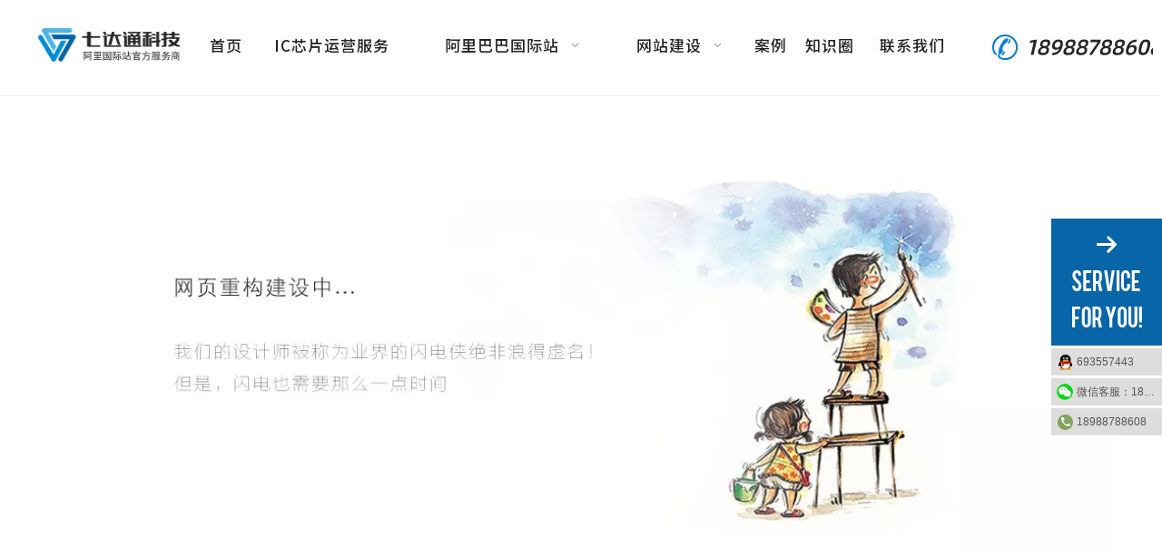

--- FILE ---
content_type: text/html;charset=utf-8
request_url: https://www.7datong.com/news/guojizhanalibaba.html
body_size: 19557
content:
<!DOCTYPE html> <html lang="zh" prefix="og: http://ogp.me/ns#" style="height: auto;"> <head> <title>国际站阿里巴巴新闻 - 七达通科技</title> <meta name="keywords" content="国际站阿里巴巴新闻，国际站阿里巴巴展示，国际站阿里巴巴 生产厂家新闻，国际站阿里巴巴工厂新闻"/> <meta name="description" content="国际站阿里巴巴- 关于国际站阿里巴巴生产厂家和产品的新闻、展会和技术文章。"/> <link data-type="dns-prefetch" data-domain="jirnrwxhrqqn5p.leadongcdn.cn" rel="dns-prefetch" href="//jirnrwxhrqqn5p.leadongcdn.cn"> <link data-type="dns-prefetch" data-domain="irrnrwxhrqqn5p.leadongcdn.cn" rel="dns-prefetch" href="//irrnrwxhrqqn5p.leadongcdn.cn"> <link data-type="dns-prefetch" data-domain="rmrnrwxhrqqn5q.leadongcdn.cn" rel="dns-prefetch" href="//rmrnrwxhrqqn5q.leadongcdn.cn"> <link rel="canonical" href="https://www.7datong.com/news/guojizhanalibaba.html"/> <meta name="applicable-device" content="pc,mobile"/> <meta http-equiv="Cache-Control" content="no-transform"/> <meta http-equiv="X-UA-Compatible" content="IE=edge"/> <meta name="renderer" content="webkit"/> <meta http-equiv="Content-Type" content="text/html; charset=utf-8"/> <meta name="viewport" content="width=device-width, initial-scale=1, user-scalable=no"/> <link rel="icon" href="//irrnrwxhrqqn5p.leadongcdn.cn/cloud/krBqlKqkSRmnrinmlmk/dizhilantubiao-fujian01.ico"> <link href="//irrnrwxhrqqn5p.leadongcdn.cn/cloud/klBqlKqkSRiorlkolji/COMwangzhangongzhonghaotupian.png" as="image" rel="preload"/> <link href="//irrnrwxhrqqn5p.leadongcdn.cn/cloud/klBqlKqkSRiokmrmllj/wangzhanjianshezhong.jpg" as="image" rel="preload"/> <link type="text/css" rel="stylesheet" href="//irrnrwxhrqqn5p.leadongcdn.cn/concat/3rijKB9xefRciSnqinlqooolrql/static/assets/widget/mobile_head/style02/style02.css,/static/assets/widget/mobile_head/css/headerStyles.css,/static/assets/widget/style/component/langBar/langBar.css,/static/assets/widget/style/component/follow/widget_setting_iconSize/iconSize24.css,/static/assets/style/bootstrap/cus.bootstrap.grid.system.css,/static/assets/style/bootstrap/cus.bootstrap.grid.system.split.css,/static/assets/widget/script/plugins/picture/animate.css,/static/assets/widget/style/component/pictureNew/widget_setting_description/picture.description.css,/static/assets/widget/style/component/pictureNew/public/public.css"/> <link type="text/css" rel="stylesheet" href="//rmrnrwxhrqqn5q.leadongcdn.cn/static/t-rkBqBKrKqjipmx7r/assets/widget/script/plugins/smartmenu/css/navigation.css"/> <style>@media(min-width:990px){[data-type="rows"][data-level="rows"]{display:flex}}</style> <link href="//jirnrwxhrqqn5p.leadongcdn.cn/theme/krimKBklRqkSklRqqSnrRqqSSRrjoimrmjrimnmiq/style/style.css" type="text/css" rel="stylesheet" data-theme="true" data-static="false"/> <style guid='u_4488b77a724745d3a4b4ac251392a3d9' emptyRender='true' placeholder='true' type='text/css'></style> <link href="//irrnrwxhrqqn5p.leadongcdn.cn/site-res/riknKBklRqqSnrRqiSqmiiRmiSnqmnnjRljSjrrniprnljkkRliSnqinqmirrlrrSRki.css?1755174664670" rel="stylesheet" data-extStyle="true" type="text/css" data-extAttr="20250815024334"/><link rel='preload' as='style' onload='this.onload=null;this.rel="stylesheet"' href='https://fonts.googleapis.com/css?family=Arvo|Noto+Sans+SC:500&display=swap' data-type='1' type='text/css' media='all'/> <script type="text/javascript" src="//rmrnrwxhrqqn5q.leadongcdn.cn/static/t-xoBpBKsKoowlmx7n/assets/script/jquery-1.11.0.concat.js"></script> <script type="text/x-delay-ids" data-type="delayIds" data-device="pc" data-xtype="0" data-delayIds='["etfAKVgUpySH","rCpfAqUzInQd","nyfAKVBgYzdH","ULUfKVgpAnIq","wWKUZHtNzQnj","sCAUZIGbEWRt"]'></script> <script guid='5df173bf-bc38-4e8c-ad32-2bb6d79f48c2' pm_pageStaticHack='true' jumpName='head' pm_scripts='head' type='text/javascript'>try{(function(window,undefined){var phoenixSite=window.phoenixSite||(window.phoenixSite={});phoenixSite.lanEdition="ZH_CN";var page=phoenixSite.page||(phoenixSite.page={});page.cdnUrl="//jirnrwxhrqqn5p.leadongcdn.cn";page.siteUrl="https://www.7datong.com";page.lanEdition=phoenixSite.lanEdition;page._menu_prefix="";page._menu_trans_flag="";page._captcha_domain_prefix="captcha.c";page._pId="dpKAUfLTHVBe";phoenixSite._sViewMode="true";phoenixSite._templateSupport="true";phoenixSite._singlePublish="false"})(this)}catch(e){try{console&&
console.log&&console.log(e)}catch(e){}};</script> <!--[if lt IE 9]><style guid='u_7a96b746edd8496a9889a7e9590a7d1d' type='text/css'>.col-md-1,.col-md-2,.col-md-3,.col-md-4,.col-md-5,.col-md-6,.col-md-7,.col-md-8,.col-md-9,.col-md-10,.col-md-11,.col-md-12{float:left}.col-md-12{width:100%}.col-md-11{width:91.66666666666666%}.col-md-10{width:83.33333333333334%}.col-md-9{width:75%}.col-md-8{width:66.66666666666666%}.col-md-7{width:58.333333333333336%}.col-md-6{width:50%}.col-md-5{width:41.66666666666667%}.col-md-4{width:33.33333333333333%;*width:33.2%}.col-md-3{width:25%}.col-md-2{width:16.666666666666664%}.col-md-1{width:8.333333333333332%}</style> <script src="//irrnrwxhrqqn5p.leadongcdn.cn/static/assets/script/plugins/bootstrap/respond.src.js?_=1755174664670"></script> <link href="//rmrnrwxhrqqn5q.leadongcdn.cn/respond-proxy.html" id="respond-proxy" rel="respond-proxy"/> <link href="/assets/respond/respond.proxy.gif" id="respond-redirect" rel="respond-redirect"/> <script src="/assets/respond/respond.proxy.js?_=1755174664670"></script><![endif]--> <meta name="baidu-site-verification" content="sovCdkmQDc"/> <script id='u_88793b2186514a7d8fc564460f6aabbc' guid='u_88793b2186514a7d8fc564460f6aabbc' pm_script='init_top' type='text/javascript'>try{(function(window,undefined){var datalazyloadDefaultOptions=window.datalazyloadDefaultOptions||(window.datalazyloadDefaultOptions={});datalazyloadDefaultOptions["version"]="2.0.1";datalazyloadDefaultOptions["isMobileViewer"]="false";datalazyloadDefaultOptions["hasCLSOptimizeAuth"]="false";datalazyloadDefaultOptions["_version"]="2.0.0";datalazyloadDefaultOptions["isPcOptViewer"]="true"})(this)}catch(e){try{console&&console.log&&console.log(e)}catch(e){}};</script> <script id='u_f48ca024a13044aa84895ad8e698f1f5' guid='u_f48ca024a13044aa84895ad8e698f1f5' type='text/javascript'>try{var thisUrl=location.host;var referUrl=document.referrer;if(referUrl.indexOf(thisUrl)==-1)localStorage.setItem("landedPage",document.URL)}catch(e){try{console&&console.log&&console.log(e)}catch(e){}};</script> </head> <body class=" frontend-body-canvas "> <div id='backstage-headArea' headFlag='1' class='hideForMobile'><div class="outerContainer" data-mobileBg="true" id="outerContainer_1470894710555" data-type="outerContainer" data-level="rows" autohold><div class="container-opened" data-type="container" data-level="rows" cnttype="backstage-container-mark"><div class="row" data-type="rows" data-level="rows" data-attr-xs="null" data-attr-sm="null"><div class="col-md-2" id="column_1470894684835" data-type="columns" data-level="columns"><div id="location_1470894684837" data-type="locations" data-level="rows"><div class="backstage-stwidgets-settingwrap" scope="0" settingId="rCpfAqUzInQd" id="component_rCpfAqUzInQd" relationCommonId="dpKAUfLTHVBe" classAttr="sitewidget-logo-20160811135152"> <div class="sitewidget-pictureNew sitewidget-logo sitewidget-logo-20160811135152"> <div class="sitewidget-bd"> <style>.sitewidget-logo-20160811135152 img{filter:blur(0);transition:filter .5s ease}</style> <div class="picture-resize-wrap " style="position: relative; width: 100%; text-align: left; "> <span class="picture-wrap pic-style-default 666 " data-ee="" id="picture-wrap-rCpfAqUzInQd" style="display: inline-block; position: relative;max-width: 100%;"> <a class="imgBox mobile-imgBox" style="display: inline-block; position: relative;max-width: 100%;" href="/index.html" target="_blank" rel="noopener"> <img class="lazy" phoenix-lazyload="//irrnrwxhrqqn5p.leadongcdn.cn/cloud/kiBqlKqkSRioimrpllj/wangzhanLOGO.png" src="//jirnrwxhrqqn5p.leadongcdn.cn/static/assets/widget/images/lazyload-loading.gif?1755174664670" alt="LOGO" title="" phoenixLazyload='true'/> </a> </span> </div> </div> </div> </div> <script type="text/x-delay-script" data-id="rCpfAqUzInQd" data-jsLazyloadType="1" data-alias="logo" data-jsLazyload='true' data-type="component" data-jsDepand='["//irrnrwxhrqqn5p.leadongcdn.cn/static/t-lkBpBKkKlplwsz7r/assets/widget/script/plugins/jquery.lazyload.js","//rmrnrwxhrqqn5q.leadongcdn.cn/static/t-ilBoBKrKlwrolo7m/assets/widget/script/compsettings/comp.logo.settings.js"]' data-jsThreshold='5' data-cssDepand='' data-cssThreshold='5'>(function(window,$,undefined){try{(function(window,$,undefined){var respSetting={},temp;temp={};temp["alt"]="LOGO-IPOD";temp["title"]="";temp["picAlignStyle"]="0";temp["picLink"]="";temp["src"]="//irrnrwxhrqqn5p.leadongcdn.cn/cloud/kkBqlKqkSRjookjllpj/LOGO-shuiyintu.png";temp["picHeight"]="";temp["picWidth"]="";temp["picDescJson"]="";respSetting["961"]=temp;temp={};temp["alt"]="mobile-LOGO";temp["title"]="";temp["picAlignStyle"]="0";temp["picLink"]="";temp["src"]="//irrnrwxhrqqn5p.leadongcdn.cn/cloud/krBqlKqkSRjookrllqj/shoujiduanLOGO.png";
temp["picHeight"]="";temp["picWidth"]="";temp["picDescJson"]="";respSetting["0"]=temp;$(function(){$("#picture-wrap-rCpfAqUzInQd").on("webkitAnimationEnd webkitTransitionEnd mozAnimationEnd MSAnimationEnd oanimationend animationend",function(){var rmClass="animated bounce zoomIn pulse rotateIn swing fadeIn bounceInDown bounceInLeft bounceInRight bounceInUp fadeInDownBig fadeInLeftBig fadeInRightBig fadeInUpBig zoomInDown zoomInLeft zoomInRight zoomInUp";$(this).removeClass(rmClass)});var version=
$.trim("20200313131553");if(!!!version)version=undefined;if(phoenixSite.phoenixCompSettings&&typeof phoenixSite.phoenixCompSettings.logo!=="undefined"&&phoenixSite.phoenixCompSettings.logo.version==version&&typeof phoenixSite.phoenixCompSettings.logo.logoLoadEffect=="function"){phoenixSite.phoenixCompSettings.logo.logoLoadEffect("rCpfAqUzInQd",".sitewidget-logo-20160811135152","","",respSetting);if(!!phoenixSite.phoenixCompSettings.logo.version&&phoenixSite.phoenixCompSettings.logo.version!="1.0.0")loadAnimationCss();
return}var resourceUrl="//jirnrwxhrqqn5p.leadongcdn.cn/static/assets/widget/script/compsettings/comp.logo.settings.js?_\x3d1755174664670";if(phoenixSite&&phoenixSite.page){var cdnUrl=phoenixSite.page.cdnUrl;if(cdnUrl&&cdnUrl!="")resourceUrl=cdnUrl+"/static/assets/widget/script/compsettings/comp.logo.settings.js?_\x3d1755174664670"}var callback=function(){phoenixSite.phoenixCompSettings.logo.logoLoadEffect("rCpfAqUzInQd",".sitewidget-logo-20160811135152","","",respSetting);if(!!phoenixSite.phoenixCompSettings.logo.version&&
phoenixSite.phoenixCompSettings.logo.version!="1.0.0")loadAnimationCss()};if(phoenixSite.cachedScript)phoenixSite.cachedScript(resourceUrl,callback());else $.getScript(resourceUrl,callback())});function loadAnimationCss(){var link=document.createElement("link");link.rel="stylesheet";link.type="text/css";link.href="//irrnrwxhrqqn5p.leadongcdn.cn/static/assets/widget/script/plugins/picture/animate.css?1755174664670";var head=document.getElementsByTagName("head")[0];head.appendChild(link)}})(window,
jQuery)}catch(e){try{console&&console.log&&console.log(e)}catch(e){}}})(window,$);</script> </div></div><div class="col-md-8" id="column_1554663453083" data-type="columns" data-level="columns"><div id="location_1554663453085" data-type="locations" data-level="rows"><div class="backstage-stwidgets-settingwrap" scope="0" settingId="nyfAKVBgYzdH" id="component_nyfAKVBgYzdH" relationCommonId="dpKAUfLTHVBe" classAttr="sitewidget-navigation_style-20160817023641"> <div class="sitewidget-navigation_style sitewidget-navnew fix sitewidget-navigation_style-20160817023641 navnew-wide-style3 navnew-style3 navnew-way-slide navnew-slideLeft"> <a href="javascript:;" class="navnew-thumb-switch navnew-thumb-way-slide navnew-thumb-slideLeft" style="background-color:rgba(12, 111, 179, 0)"> <span class="nav-thumb-ham first" style="background-color:rgb(34, 34, 34)"></span> <span class="nav-thumb-ham second" style="background-color:rgb(34, 34, 34)"></span> <span class="nav-thumb-ham third" style="background-color:rgb(34, 34, 34)"></span> </a> <style>@media(min-width:1220px){.sitewidget-navnew.sitewidget-navigation_style-20160817023641 .smsmart{max-width:unset}}@media(max-width:1219px) and (min-width:990px){.sitewidget-navnew.sitewidget-navigation_style-20160817023641 .smsmart{max-width:unset}}@media(min-width:1200px) and (max-width:1365px){.sitewidget-navnew.sitewidget-navigation_style-20160817023641 .smsmart{max-width:unset}}</style> <style>@media(min-width:990px){.navnew-substyle4 .nav-sub-list .nav-sub-item .nav-sub-item-hd span{font-size:inherit;font-weight:inherit;line-height:inherit;cursor:pointer}.navnew-substyle4 .nav-sub-list .nav-sub-item .nav-sub-item-hd span:hover,.navnew-substyle4 .nav-sub-list .nav-sub-item .nav-sub-item-bd .nav-sub-item-bd-item .nav-sub-item-bd-info:hover{color:inherit}.navnew-substyle4 .nav-sub-list .nav-sub-item .nav-sub-item-bd .nav-sub-item-bd-item .nav-sub-item-bd-info{font-size:inherit;color:inherit;font-weight:inherit;text-align:inherit}}</style> <ul class="navnew smsmart navnew-way-slide navnew-slideLeft navnew-wide-substyle1 navnew-substyle1"> <li id="parent_0" class="navnew-item navLv1 " data-visible="1"> <a id="nav_96180" target="_self" rel="" class="navnew-link" data-currentIndex="" href="/"><i class="icon "></i><span class="text-width">首页</span> </a> <span class="navnew-separator"></span> </li> <li id="parent_1" class="navnew-item navLv1 " data-visible="1"> <a id="nav_35592944" target="_self" rel="" class="navnew-link" data-currentIndex="" href="/icxinpianyunying.html"><i class="icon "></i><span class="text-width">IC芯片运营服务</span> </a> <span class="navnew-separator"></span> </li> <li id="parent_2" class="navnew-item navLv1 " data-visible="1"> <a id="nav_101776" target="_self" rel="" class="navnew-link" data-currentIndex="" href="/alibaba.html"><i class="icon "></i><span class="text-width">阿里巴巴国际站</span> </a> <span class="navnew-separator"></span> <ul class="navnew-sub1"> <li class="navnew-sub1-item navLv2" data-visible="1"> <a id="nav_96192" class="navnew-sub1-link" target="_self" rel="" data-currentIndex='' href="/daiyunyingfuwu.html"> <i class="icon "></i>技术运营服务</a> </li> <li class="navnew-sub1-item navLv2" data-visible="1"> <a id="nav_96193" class="navnew-sub1-link" target="_self" rel="" data-currentIndex='' href="/wangpuzhuangxiu.html"> <i class="icon "></i>旺铺装修</a> </li> <li class="navnew-sub1-item navLv2" data-visible="1"> <a id="nav_504981" class="navnew-sub1-link" target="_self" rel="" data-currentIndex='' href="/guanjianciyouhua.html"> <i class="icon "></i>关键词优化</a> </li> <li class="navnew-sub1-item navLv2" data-visible="1"> <a id="nav_3518434" class="navnew-sub1-link" target="_self" rel="" data-currentIndex='' href="/daiyunyingfangan.html"> <i class="icon "></i>服务与方案</a> </li> <li class="navnew-sub1-item hide navLv2" data-visible="0"> <a id="nav_3520254" class="navnew-sub1-link" target="_self" rel="" data-currentIndex='' href="/wangpuzhuangxiufangan.html"> <i class="icon "></i>旺铺装修方案</a> </li> <li class="navnew-sub1-item hide navLv2" data-visible="0"> <a id="nav_3520264" class="navnew-sub1-link" target="_self" rel="" data-currentIndex='' href="/guanjiancifangan.html"> <i class="icon "></i>关键词优化方案</a> </li> </ul> </li> <li id="parent_3" class="navnew-item navLv1 " data-visible="1"> <a id="nav_96178" target="_self" rel="" class="navnew-link" data-currentIndex="" href="http://www.7datong.net/wangzhanjianshe.html"><i class="icon "></i><span class="text-width">网站建设</span> </a> <span class="navnew-separator"></span> <ul class="navnew-sub1"> <li class="navnew-sub1-item navLv2" data-visible="1"> <a id="nav_21063974" class="navnew-sub1-link" target="_blank" rel="" data-currentIndex='' href="/wangzhanzhuti.html"> <i class="icon "></i>网站主题</a> </li> <li class="navnew-sub1-item navLv2" data-visible="1"> <a id="nav_4894999" class="navnew-sub1-link" target="_self" rel="" data-currentIndex='' href="http://www.7datong.net/taocanfangan.html"> <i class="icon "></i>套餐方案</a> </li> <li class="navnew-sub1-item navLv2" data-visible="1"> <a id="nav_4895009" class="navnew-sub1-link" target="_self" rel="" data-currentIndex='' href="http://www.7datong.net/dingzhisheji.html"> <i class="icon "></i>定制设计</a> </li> <li class="navnew-sub1-item navLv2" data-visible="1"> <a id="nav_4895019" class="navnew-sub1-link" target="_self" rel="" data-currentIndex='' href="http://www.7datong.net/gongnengpeizhi.html"> <i class="icon "></i>功能配置</a> </li> <li class="navnew-sub1-item navLv2" data-visible="1"> <a id="nav_4895029" class="navnew-sub1-link" target="_self" rel="" data-currentIndex='' href="http://www.7datong.net/banbengengxin.html"> <i class="icon "></i>版本更新</a> </li> <li class="navnew-sub1-item navLv2" data-visible="1"> <a id="nav_4895039" class="navnew-sub1-link" target="_self" rel="" data-currentIndex='' href="http://www.7datong.net/bangzhuzhongxin.html"> <i class="icon "></i>帮助中心</a> </li> <li class="navnew-sub1-item navLv2" data-visible="1"> <a id="nav_4756209" class="navnew-sub1-link" target="_self" rel="" data-currentIndex='' href="/website.html"> <i class="icon "></i>管理后台</a> </li> </ul> </li> <li id="parent_4" class="navnew-item navLv1 " data-visible="1"> <a id="nav_96181" target="_self" rel="" class="navnew-link" data-currentIndex="" href="/kehuanli.html"><i class="icon "></i><span class="text-width">案例</span> </a> <span class="navnew-separator"></span> </li> <li id="parent_5" class="navnew-item navLv1 " data-visible="1"> <a id="nav_96182" target="_self" rel="" class="navnew-link" data-currentIndex="" href="/zhishiquan.html"><i class="icon "></i><span class="text-width">知识圈</span> </a> <span class="navnew-separator"></span> </li> <li id="parent_6" class="navnew-item navLv1 " data-visible="1"> <a id="nav_96179" target="_self" rel="" class="navnew-link" data-currentIndex="" href="/contactus.html"><i class="icon "></i><span class="text-width">联系我们</span> </a> <span class="navnew-separator"></span> </li> </ul> </div> </div> <script type="text/x-delay-script" data-id="nyfAKVBgYzdH" data-jsLazyloadType="1" data-alias="navigation_style" data-jsLazyload='true' data-type="component" data-jsDepand='["//rmrnrwxhrqqn5q.leadongcdn.cn/static/t-poBpBKoKiymxlx7r/assets/widget/script/plugins/smartmenu/js/jquery.smartmenusUpdate.js","//jirnrwxhrqqn5p.leadongcdn.cn/static/t-niBoBKnKrqmlmp7q/assets/widget/script/compsettings/comp.navigation_style.settings.js"]' data-jsThreshold='5' data-cssDepand='' data-cssThreshold='5'>(function(window,$,undefined){try{$(function(){if(phoenixSite.phoenixCompSettings&&typeof phoenixSite.phoenixCompSettings.navigation_style!=="undefined"&&typeof phoenixSite.phoenixCompSettings.navigation_style.navigationStyle=="function"){phoenixSite.phoenixCompSettings.navigation_style.navigationStyle(".sitewidget-navigation_style-20160817023641","navnew-substyle1","navnew-wide-substyle1","1","0","100px","0","0");return}$.getScript("//irrnrwxhrqqn5p.leadongcdn.cn/static/assets/widget/script/compsettings/comp.navigation_style.settings.js?_\x3d1768498854420",
function(){phoenixSite.phoenixCompSettings.navigation_style.navigationStyle(".sitewidget-navigation_style-20160817023641","navnew-substyle1","navnew-wide-substyle1","1","0","100px","0","0")})})}catch(e){try{console&&console.log&&console.log(e)}catch(e){}}})(window,$);</script> </div></div><div class="col-md-2" id="column_1554727831571" data-type="columns" data-level="columns"><div id="location_1554727831572" data-type="locations" data-level="rows"><div class="backstage-stwidgets-settingwrap " scope="0" settingId="wWKUZHtNzQnj" id="component_wWKUZHtNzQnj" relationCommonId="dpKAUfLTHVBe" classAttr="sitewidget-pictureNew-20190408205246"> <div class="sitewidget-pictureNew sitewidget-pictureNew-20190408205246"> <div class="sitewidget-bd"> <div class="picture-resize-wrap picture-resized" style="position: relative; width: 100%; overflow: hidden;text-align: left; height: 65px;"> <span class="picture-wrap " id="picture-wrap-wWKUZHtNzQnj" style="display: inline-block;vertical-align: middle; height: 100%; max-width: 244px; "> <a class="imgBox mobile-imgBox" isMobileViewMode="false" style="display: inline-block; height: 100%;max-width: 244px;" aria-label="18988788608"> <img class="lazy mb4" phoenix-lazyload="//irrnrwxhrqqn5p.leadongcdn.cn/cloud/lrBqlKqkSRqilljmnpkp/1899999.png" src="//rmrnrwxhrqqn5q.leadongcdn.cn/static/assets/widget/images/lazyload-loading.gif?1755174664670" alt="18988788608" title="" style="visibility:hidden;"/> </a> </span> </div> </div> </div> </div> <script type="text/x-delay-script" data-id="wWKUZHtNzQnj" data-jsLazyloadType="1" data-alias="pictureNew" data-jsLazyload='true' data-type="component" data-jsDepand='["//jirnrwxhrqqn5p.leadongcdn.cn/static/t-lkBpBKkKlplwsz7r/assets/widget/script/plugins/jquery.lazyload.js","//irrnrwxhrqqn5p.leadongcdn.cn/static/t-zkBqBKnKxknjjq7n/assets/widget/script/compsettings/comp.pictureNew.settings.js"]' data-jsThreshold='5' data-cssDepand='' data-cssThreshold='5'>(function(window,$,undefined){try{(function(window,$,undefined){var respSetting={},temp;var picLinkTop="";$(function(){if(""=="10")$("#picture-wrap-wWKUZHtNzQnj").mouseenter(function(){$(this).addClass("singleHoverValue")});if(""=="11")$("#picture-wrap-wWKUZHtNzQnj").mouseenter(function(){$(this).addClass("picHoverReflection")});var version=$.trim("20210301111340");if(!!!version)version=undefined;var initPicHoverEffect_wWKUZHtNzQnj=function(obj){$(obj).find(".picture-wrap").removeClass("animated bounceInDown bounceInLeft bounceInRight bounceInUp fadeInDownBig fadeInLeftBig fadeInRightBig fadeInUpBig zoomInDown zoomInLeft zoomInRight zoomInUp");
$(obj).find(".picture-wrap").removeClass("animated bounce zoomIn pulse rotateIn swing fadeIn")};if(phoenixSite.phoenixCompSettings&&typeof phoenixSite.phoenixCompSettings.pictureNew!=="undefined"&&phoenixSite.phoenixCompSettings.pictureNew.version==version&&typeof phoenixSite.phoenixCompSettings.pictureNew.pictureLoadEffect=="function"){phoenixSite.phoenixCompSettings.pictureNew.pictureLoadEffect("wWKUZHtNzQnj",".sitewidget-pictureNew-20190408205246","","",respSetting);return}var resourceUrl="//rmrnrwxhrqqn5q.leadongcdn.cn/static/assets/widget/script/compsettings/comp.pictureNew.settings.js?_\x3d1755174664670";
if(phoenixSite&&phoenixSite.page){var cdnUrl=phoenixSite.page.cdnUrl;if(cdnUrl&&cdnUrl!="")resourceUrl=cdnUrl+"/static/assets/widget/script/compsettings/comp.pictureNew.settings.js?_\x3d1755174664670"}var callback=function(){phoenixSite.phoenixCompSettings.pictureNew.pictureLoadEffect("wWKUZHtNzQnj",".sitewidget-pictureNew-20190408205246","","",respSetting)};if(phoenixSite.cachedScript)phoenixSite.cachedScript(resourceUrl,callback());else $.getScript(resourceUrl,callback())})})(window,jQuery)}catch(e){try{console&&
console.log&&console.log(e)}catch(e){}}})(window,$);</script> </div></div></div></div></div></div><div id='backstage-headArea-mobile' class='sitewidget-mobile_showFontFamily' mobileHeadId='LoAKpUfAfpgB' _mobileHeadId='LoAKpUfAfpgB' headflag='1' mobileHeadNo='02'><ul class="header-styles"> <li class="header-item"> <div class="header-style02" id="mobileHeaderStyle2"> <div class="nav-logo-box headbox headbox" style="background-color:"> <div class="logo-box mobile_sitewidget-logo-20160811135152 mobile_head_style_2 " mobile_settingId="rCpfAqUzInQd" id="mobile_component_rCpfAqUzInQd" classAttr="mobile_sitewidget-logo-20160811135152"> <a class="logo-url" href="/index.html" target="_blank" rel="noopener"> <img class="hide logo-pic" src="//irrnrwxhrqqn5p.leadongcdn.cn/cloud/kiBqlKqkSRioimrpllj/wangzhanLOGO.png" alt="LOGO" title=""> </a> </div> <div class="nav-title1 nav-title" style="background-color:"> <a class="nav-btn"> <span class="nav-btn-open02"> <svg t="1641792511675" class="icon" viewBox="0 0 1024 1024" version="1.1" xmlns="http://www.w3.org/2000/svg" p-id="4283" width="16" height="16"><path d="M875.904 799.808c19.2 0 34.752 17.024 34.752 37.952 0 19.456-13.44 35.456-30.72 37.696l-4.032 0.256H102.08c-19.2 0-34.752-17.024-34.752-37.952 0-19.456 13.44-35.456 30.72-37.696l4.032-0.256h773.824z m0-325.056c19.2 0 34.752 16.96 34.752 37.952 0 19.392-13.44 35.456-30.72 37.632l-4.032 0.256H102.08c-19.2 0-34.752-16.96-34.752-37.888 0-19.456 13.44-35.52 30.72-37.696l4.032-0.256h773.824z m0-325.12c19.2 0 34.752 17.024 34.752 37.952 0 19.456-13.44 35.52-30.72 37.696l-4.032 0.256H102.08c-19.2 0-34.752-17.024-34.752-37.952 0-19.456 13.44-35.456 30.72-37.632l4.032-0.256h773.824z" p-id="4284" fill="#ffffff"></path></svg> </span> <span class="nav-btn-close02"> <svg t="1641792548808" class="icon" viewBox="0 0 1024 1024" version="1.1" xmlns="http://www.w3.org/2000/svg" p-id="4515" width="16" height="16"><path d="M215.552 160.192l4.48 3.84L544 487.936l323.968-324.032a39.616 39.616 0 0 1 59.84 51.584l-3.84 4.48L600.064 544l324.032 323.968a39.616 39.616 0 0 1-51.584 59.84l-4.48-3.84L544 600.064l-323.968 324.032a39.616 39.616 0 0 1-59.84-51.584l3.84-4.48L487.936 544 163.968 220.032a39.616 39.616 0 0 1 51.584-59.84z" p-id="4516" fill="#ffffff"></path></svg> </span> </a> </div> <div class="others-nav" style="display: none;background-color:"> <div class="nav-box showOn others-ele mobile_sitewidget-navigation_style-20160817023641 mobile_head_style_2" mobile_settingId="nyfAKVBgYzdH" id="mobile_component_nyfAKVBgYzdH" classAttr="mobile_sitewidget-navigation_style-20160817023641"> <div class="nav-list1-box"> <ul class="nav-list1 nav-list"> <li class="nav-item1 nav-item "> <a href="/" class="item-cont">首页</a> </li> <li class="nav-item1 nav-item "> <a href="/icxinpianyunying.html" class="item-cont">IC芯片运营服务</a> </li> <li class="nav-item1 nav-item "> <div class="nav-title2 nav-title"> <a href="/alibaba.html" class="nav-words">阿里巴巴国际站</a> <a href="javascript:;" class="item-btn"><svg t="1642987465706" class="icon" viewBox="0 0 1024 1024" version="1.1" xmlns="http://www.w3.org/2000/svg" p-id="4799" width="10" height="10"><path d="M803.072 294.72a38.4 38.4 0 0 1 61.888 44.992l-4.032 5.568-320 365.696a38.4 38.4 0 0 1-52.928 4.736l-4.928-4.736-320-365.696a38.4 38.4 0 0 1 52.8-55.36l5.056 4.8L512 627.392l291.072-332.672z" p-id="4800"></path></svg></a> </div> <ul class="nav-list2 nav-list "> <li class="nav-item2 nav-item "> <a href="/daiyunyingfuwu.html" class="item-cont">技术运营服务</a> </li> <li class="nav-item2 nav-item "> <a href="/wangpuzhuangxiu.html" class="item-cont">旺铺装修</a> </li> <li class="nav-item2 nav-item "> <a href="/guanjianciyouhua.html" class="item-cont">关键词优化</a> </li> <li class="nav-item2 nav-item "> <a href="/daiyunyingfangan.html" class="item-cont">服务与方案</a> </li> <li class="nav-item2 nav-item hide"> <a href="/wangpuzhuangxiufangan.html" class="item-cont">旺铺装修方案</a> </li> <li class="nav-item2 nav-item hide"> <a href="/guanjiancifangan.html" class="item-cont">关键词优化方案</a> </li> </ul> </li> <li class="nav-item1 nav-item "> <div class="nav-title2 nav-title"> <a href="http://www.7datong.net/wangzhanjianshe.html" class="nav-words">网站建设</a> <a href="javascript:;" class="item-btn"><svg t="1642987465706" class="icon" viewBox="0 0 1024 1024" version="1.1" xmlns="http://www.w3.org/2000/svg" p-id="4799" width="10" height="10"><path d="M803.072 294.72a38.4 38.4 0 0 1 61.888 44.992l-4.032 5.568-320 365.696a38.4 38.4 0 0 1-52.928 4.736l-4.928-4.736-320-365.696a38.4 38.4 0 0 1 52.8-55.36l5.056 4.8L512 627.392l291.072-332.672z" p-id="4800"></path></svg></a> </div> <ul class="nav-list2 nav-list "> <li class="nav-item2 nav-item "> <a href="/wangzhanzhuti.html" class="item-cont">网站主题</a> </li> <li class="nav-item2 nav-item "> <a href="http://www.7datong.net/taocanfangan.html" class="item-cont">套餐方案</a> </li> <li class="nav-item2 nav-item "> <a href="http://www.7datong.net/dingzhisheji.html" class="item-cont">定制设计</a> </li> <li class="nav-item2 nav-item "> <a href="http://www.7datong.net/gongnengpeizhi.html" class="item-cont">功能配置</a> </li> <li class="nav-item2 nav-item "> <a href="http://www.7datong.net/banbengengxin.html" class="item-cont">版本更新</a> </li> <li class="nav-item2 nav-item "> <a href="http://www.7datong.net/bangzhuzhongxin.html" class="item-cont">帮助中心</a> </li> <li class="nav-item2 nav-item "> <a href="/website.html" class="item-cont">管理后台</a> </li> </ul> </li> <li class="nav-item1 nav-item "> <a href="/kehuanli.html" class="item-cont">案例</a> </li> <li class="nav-item1 nav-item "> <a href="/zhishiquan.html" class="item-cont">知识圈</a> </li> <li class="nav-item1 nav-item "> <a href="/contactus.html" class="item-cont">联系我们</a> </li> </ul> </div> </div> <div class="img-box showOn others-ele mobile_sitewidget-pictureNew-20190408205246 mobile_head_style_2" mobile_settingId="wWKUZHtNzQnj" id="mobile_component_wWKUZHtNzQnj" classAttr="mobile_sitewidget-pictureNew-20190408205246"> <a class="img-url"> <img class="hide logo-pic" src="//irrnrwxhrqqn5p.leadongcdn.cn/cloud/lrBqlKqkSRqilljmnpkp/1899999.png" alt="18988788608" title=""> </a> </div> </div> </div> </div> </li> </ul> <style data-type="backstage-headArea-mobile">div#backstage-headArea-mobile #mobileHeaderStyle2.header-style02 svg path{fill:}#backstage-headArea-mobile #mobileHeaderStyle2.header-style02 .nav-item a,#backstage-headArea-mobile #mobileHeaderStyle2.header-style02 .text-box,#backstage-headArea-mobile #mobileHeaderStyle2.header-style02 .lang-show-word-text,#backstage-headArea-mobile #mobileHeaderStyle2.header-style02 .lang-show-word,#backstage-headArea-mobile #mobileHeaderStyle2.header-style02 .lang-mobile-item a,#backstage-headArea-mobile #mobileHeaderStyle2.header-style02 .shop-all-content a,#backstage-headArea-mobile #mobileHeaderStyle2.header-style02 .shop-all-content span{color:}#backstage-headArea-mobile #mobileHeaderStyle2.header-style02 .shop-all-content-bg{background-color:}#backstage-headArea-mobile #mobileHeaderStyle2.header-style02 .head-arrow-warp:after{display:none}</style></div><div id="backstage-bodyArea"><div class="outerContainer" data-mobileBg="true" id="outerContainer_1470915365574" data-type="outerContainer" data-level="rows"><div class="container" data-type="container" data-level="rows" cnttype="backstage-container-mark"><div class="row" data-type="rows" data-level="rows" data-attr-xs="null" data-attr-sm="null"><div class="col-md-12" id="column_1470915359736" data-type="columns" data-level="columns"><div id="location_1470915359739" data-type="locations" data-level="rows"><div class="backstage-stwidgets-settingwrap" id="component_ULUfKVgpAnIq" data-scope="0" data-settingId="ULUfKVgpAnIq" data-relationCommonId="dpKAUfLTHVBe" data-classAttr="sitewidget-placeHolder-20160811193106"> <div class="sitewidget-placeholder sitewidget-placeHolder-20160811193106"> <div class="sitewidget-bd"> <div class="resizee" style="height:55px"></div> </div> </div> <script type="text/x-delay-script" data-id="ULUfKVgpAnIq" data-jsLazyloadType="1" data-alias="placeHolder" data-jsLazyload='true' data-type="component" data-jsDepand='' data-jsThreshold='' data-cssDepand='' data-cssThreshold=''>(function(window,$,undefined){})(window,$);</script></div> </div></div></div></div></div><div class="outerContainer" data-mobileBg="true" id="outerContainer_1555592741258" data-type="outerContainer" data-level="rows"><div class="container" data-type="container" data-level="rows" cnttype="backstage-container-mark"><div class="row" data-type="rows" data-level="rows" data-attr-xs="null" data-attr-sm="null"><div class="col-md-12" id="column_1555592681648" data-type="columns" data-level="columns"><div id="location_1555592681651" data-type="locations" data-level="rows"><div class="backstage-stwidgets-settingwrap " scope="0" settingId="sCAUZIGbEWRt" id="component_sCAUZIGbEWRt" relationCommonId="dpKAUfLTHVBe" classAttr="sitewidget-pictureNew-20190418210540"> <div class="sitewidget-pictureNew sitewidget-pictureNew-20190418210540"> <div class="sitewidget-bd"> <div class="picture-resize-wrap " style="position: relative; width: 100%; text-align: left; "> <span class="picture-wrap pic-style-default " id="picture-wrap-sCAUZIGbEWRt" style="display: inline-block;vertical-align: middle; position: relative; max-width: 100%; "> <a class="imgBox mobile-imgBox" isMobileViewMode="false" style="display: inline-block; position: relative;max-width: 100%;" aria-label="网站建设中"> <img class="lazy mb4" phoenix-lazyload="//irrnrwxhrqqn5p.leadongcdn.cn/cloud/klBqlKqkSRiokmrmllj/wangzhanjianshezhong.jpg" src="//jirnrwxhrqqn5p.leadongcdn.cn/static/assets/widget/images/lazyload-loading.gif?1755174664670" alt="网站建设中" title="" style="visibility:hidden;"/> </a> </span> </div> </div> </div> </div> <script type="text/x-delay-script" data-id="sCAUZIGbEWRt" data-jsLazyloadType="1" data-alias="pictureNew" data-jsLazyload='true' data-type="component" data-jsDepand='["//irrnrwxhrqqn5p.leadongcdn.cn/static/t-lkBpBKkKlplwsz7r/assets/widget/script/plugins/jquery.lazyload.js","//rmrnrwxhrqqn5q.leadongcdn.cn/static/t-zkBqBKnKxknjjq7n/assets/widget/script/compsettings/comp.pictureNew.settings.js"]' data-jsThreshold='5' data-cssDepand='' data-cssThreshold='5'>(function(window,$,undefined){try{(function(window,$,undefined){var respSetting={},temp;var picLinkTop="";$(function(){if("0"=="10")$("#picture-wrap-sCAUZIGbEWRt").mouseenter(function(){$(this).addClass("singleHoverValue")});if("0"=="11")$("#picture-wrap-sCAUZIGbEWRt").mouseenter(function(){$(this).addClass("picHoverReflection")});var version=$.trim("20210301111340");if(!!!version)version=undefined;var initPicHoverEffect_sCAUZIGbEWRt=function(obj){$(obj).find(".picture-wrap").removeClass("animated bounceInDown bounceInLeft bounceInRight bounceInUp fadeInDownBig fadeInLeftBig fadeInRightBig fadeInUpBig zoomInDown zoomInLeft zoomInRight zoomInUp");
$(obj).find(".picture-wrap").removeClass("animated bounce zoomIn pulse rotateIn swing fadeIn")};if(phoenixSite.phoenixCompSettings&&typeof phoenixSite.phoenixCompSettings.pictureNew!=="undefined"&&phoenixSite.phoenixCompSettings.pictureNew.version==version&&typeof phoenixSite.phoenixCompSettings.pictureNew.pictureLoadEffect=="function"){phoenixSite.phoenixCompSettings.pictureNew.pictureLoadEffect("sCAUZIGbEWRt",".sitewidget-pictureNew-20190418210540","","",respSetting);return}var resourceUrl="//jirnrwxhrqqn5p.leadongcdn.cn/static/assets/widget/script/compsettings/comp.pictureNew.settings.js?_\x3d1755174664670";
if(phoenixSite&&phoenixSite.page){var cdnUrl=phoenixSite.page.cdnUrl;if(cdnUrl&&cdnUrl!="")resourceUrl=cdnUrl+"/static/assets/widget/script/compsettings/comp.pictureNew.settings.js?_\x3d1755174664670"}var callback=function(){phoenixSite.phoenixCompSettings.pictureNew.pictureLoadEffect("sCAUZIGbEWRt",".sitewidget-pictureNew-20190418210540","","",respSetting)};if(phoenixSite.cachedScript)phoenixSite.cachedScript(resourceUrl,callback());else $.getScript(resourceUrl,callback())})})(window,jQuery)}catch(e){try{console&&
console.log&&console.log(e)}catch(e){}}})(window,$);</script> </div></div></div></div></div><div class="outerContainer" data-mobileBg="true" id="outerContainer_1470915437960" data-type="outerContainer" data-level="rows"><div class="container" data-type="container" data-level="rows" cnttype="backstage-container-mark"><div class="row" data-type="rows" data-level="rows" data-attr-xs="null" data-attr-sm="null"><div class="col-md-12" id="column_1470915432602" data-type="columns" data-level="columns"><div id="location_1470915432604" data-type="locations" data-level="rows"><div class="backstage-stwidgets-settingwrap" id="component_etfAKVgUpySH" data-scope="0" data-settingId="etfAKVgUpySH" data-relationCommonId="dpKAUfLTHVBe" data-classAttr="sitewidget-placeHolder-20160811193304"> <div class="sitewidget-placeholder sitewidget-placeHolder-20160811193304"> <div class="sitewidget-bd"> <div class="resizee" style="height:91px"></div> </div> </div> <script type="text/x-delay-script" data-id="etfAKVgUpySH" data-jsLazyloadType="1" data-alias="placeHolder" data-jsLazyload='true' data-type="component" data-jsDepand='' data-jsThreshold='' data-cssDepand='' data-cssThreshold=''>(function(window,$,undefined){})(window,$);</script></div> </div></div></div></div></div></div><div id='backstage-footArea' footFlag='1'><div class="outerContainer" data-mobileBg="true" id="outerContainer_1555002097064" data-type="outerContainer" data-level="rows"><div class="container" data-type="container" data-level="rows" cnttype="backstage-container-mark"><div class="row" data-type="rows" data-level="rows" data-attr-xs="null" data-attr-sm="null"><div class="col-md-12" id="column_1555002076044" data-type="columns" data-level="columns"><div id="location_1555002076046" data-type="locations" data-level="rows"><div class='PDataLazyLoad_Module dataLazyloadLoding' data-lazyload-type='static' data-lazyload-from='template' data-lazyload-alias='placeHolder' data-component-type='0' data-lazyload-uuid='placeHolder_tqKUEHywtpJZ' data-lazyload-version='2.0.0' data-settingId='tqKUEHywtpJZ' id='pDataLazyLoadModule_tqKUEHywtpJZ' data-uuid='uuid_b3ffdad6d73c4281ba7667fc705208be' data-isAboveTheFold='false'> <template style='visibility: hidden;' data-lazyload-template='true' data-lazyload-type='static' data-lazyload-alias='placeHolder' data-settingId='tqKUEHywtpJZ' data-lazyload-uuid='placeHolder_tqKUEHywtpJZ' data-uuid='uuid_b3ffdad6d73c4281ba7667fc705208be' data-lazyload-version='2.0.0'><div class="backstage-stwidgets-settingwrap" id="component_tqKUEHywtpJZ" data-scope="0" data-settingId="tqKUEHywtpJZ" data-relationCommonId="dpKAUfLTHVBe" data-classAttr="sitewidget-placeHolder-20190412000340"> <div class="sitewidget-placeholder sitewidget-placeHolder-20190412000340"> <div class="sitewidget-bd"> <div class="resizee" style="height:10px"></div> </div> </div> <script type="text/x-delay-script" data-id="tqKUEHywtpJZ" data-jsLazyloadType="1" data-alias="placeHolder" data-jsLazyload='true' data-type="component" data-jsDepand='' data-jsThreshold='' data-cssDepand='' data-cssThreshold=''>(function(window,$,undefined){})(window,$);</script></div></template> </div> </div></div></div></div></div><div class="outerContainer" data-mobileBg="true" id="outerContainer_1470896145969" data-type="outerContainer" data-level="rows"><div class="container" data-type="container" data-level="rows" cnttype="backstage-container-mark"><div class="row" data-type="rows" data-level="rows" data-attr-xs="null" data-attr-sm="null"><div class="col-md-3" id="column_1470983909450" data-type="columns" data-level="columns"><div id="location_1470983909451" data-type="locations" data-level="rows"><div class='PDataLazyLoad_Module dataLazyloadLoding' data-lazyload-type='static' data-lazyload-from='template' data-lazyload-alias='placeHolder' data-component-type='0' data-lazyload-uuid='placeHolder_SRpUfgqBruAV' data-lazyload-version='2.0.0' data-settingId='SRpUfgqBruAV' id='pDataLazyLoadModule_SRpUfgqBruAV' data-uuid='uuid_cfcf8b770cfd4080904f61846dcde38a' data-isAboveTheFold='false'> <template style='visibility: hidden;' data-lazyload-template='true' data-lazyload-type='static' data-lazyload-alias='placeHolder' data-settingId='SRpUfgqBruAV' data-lazyload-uuid='placeHolder_SRpUfgqBruAV' data-uuid='uuid_cfcf8b770cfd4080904f61846dcde38a' data-lazyload-version='2.0.0'><div class="backstage-stwidgets-settingwrap" id="component_SRpUfgqBruAV" data-scope="0" data-settingId="SRpUfgqBruAV" data-relationCommonId="dpKAUfLTHVBe" data-classAttr="sitewidget-placeHolder-20160816122931"> <div class="sitewidget-placeholder sitewidget-placeHolder-20160816122931"> <div class="sitewidget-bd"> <div class="resizee" style="height:10px"></div> </div> </div> <script type="text/x-delay-script" data-id="SRpUfgqBruAV" data-jsLazyloadType="1" data-alias="placeHolder" data-jsLazyload='true' data-type="component" data-jsDepand='' data-jsThreshold='' data-cssDepand='' data-cssThreshold=''>(function(window,$,undefined){})(window,$);</script></div></template> </div><div class='PDataLazyLoad_Module dataLazyloadLoding' data-lazyload-type='static' data-lazyload-from='template' data-lazyload-alias='logo' data-component-type='0' data-lazyload-uuid='logo_YWpKfVgAulvM' data-lazyload-version='2.0.0' data-settingId='YWpKfVgAulvM' id='pDataLazyLoadModule_YWpKfVgAulvM' data-uuid='uuid_944abbc1b3ee4140b5c1c2c6c9549b88' data-isAboveTheFold='false'> <template style='visibility: hidden;' data-lazyload-template='true' data-lazyload-type='static' data-lazyload-alias='logo' data-settingId='YWpKfVgAulvM' data-lazyload-uuid='logo_YWpKfVgAulvM' data-uuid='uuid_944abbc1b3ee4140b5c1c2c6c9549b88' data-lazyload-version='2.0.0'><div class="backstage-stwidgets-settingwrap" scope="0" settingId="YWpKfVgAulvM" id="component_YWpKfVgAulvM" relationCommonId="dpKAUfLTHVBe" classAttr="sitewidget-logo-20160812144147"> <div class="sitewidget-pictureNew sitewidget-logo sitewidget-logo-20160812144147"> <div class="sitewidget-bd"> <style>.sitewidget-logo-20160812144147 img{filter:blur(0);transition:filter .5s ease}</style> <div class="picture-resize-wrap " style="position: relative; width: 100%; text-align: left; "> <span class="picture-wrap pic-style-default 666 " data-ee="" id="picture-wrap-YWpKfVgAulvM" style="display: inline-block; position: relative;max-width: 100%;"> <a class="imgBox mobile-imgBox" style="display: inline-block; position: relative;max-width: 100%;"> <img src="//irrnrwxhrqqn5p.leadongcdn.cn/cloud/klBqlKqkSRmpoorqmik/QQjietu20191031162120.jpg" alt="七达通科技" title="" phoenixLazyload='true'/> </a> </span> </div> </div> </div> </div> <script type="text/x-delay-script" data-id="YWpKfVgAulvM" data-jsLazyloadType="1" data-alias="logo" data-jsLazyload='true' data-type="component" data-jsDepand='["//irrnrwxhrqqn5p.leadongcdn.cn/static/t-lkBpBKkKlplwsz7r/assets/widget/script/plugins/jquery.lazyload.js","//rmrnrwxhrqqn5q.leadongcdn.cn/static/t-ilBoBKrKlwrolo7m/assets/widget/script/compsettings/comp.logo.settings.js"]' data-jsThreshold='5' data-cssDepand='["//jirnrwxhrqqn5p.leadongcdn.cn/static/t-xiBpBKgKkgjjmq7r/assets/widget/script/plugins/picture/animate.css","//irrnrwxhrqqn5p.leadongcdn.cn/static/t-zrBqBKoKqzkllo7o/assets/widget/style/component/pictureNew/widget_setting_description/picture.description.css","//rmrnrwxhrqqn5q.leadongcdn.cn/static/t-llBqBKoKwjpqwn7n/assets/widget/style/component/pictureNew/public/public.css"]' data-cssThreshold='5'>(function(window,$,undefined){try{(function(window,$,undefined){var respSetting={},temp;$(function(){$("#picture-wrap-YWpKfVgAulvM").on("webkitAnimationEnd webkitTransitionEnd mozAnimationEnd MSAnimationEnd oanimationend animationend",function(){var rmClass="animated bounce zoomIn pulse rotateIn swing fadeIn bounceInDown bounceInLeft bounceInRight bounceInUp fadeInDownBig fadeInLeftBig fadeInRightBig fadeInUpBig zoomInDown zoomInLeft zoomInRight zoomInUp";$(this).removeClass(rmClass)});var version=
$.trim("20200313131553");if(!!!version)version=undefined;if(phoenixSite.phoenixCompSettings&&typeof phoenixSite.phoenixCompSettings.logo!=="undefined"&&phoenixSite.phoenixCompSettings.logo.version==version&&typeof phoenixSite.phoenixCompSettings.logo.logoLoadEffect=="function"){phoenixSite.phoenixCompSettings.logo.logoLoadEffect("YWpKfVgAulvM",".sitewidget-logo-20160812144147","","",respSetting);if(!!phoenixSite.phoenixCompSettings.logo.version&&phoenixSite.phoenixCompSettings.logo.version!="1.0.0")loadAnimationCss();
return}var resourceUrl="//jirnrwxhrqqn5p.leadongcdn.cn/static/assets/widget/script/compsettings/comp.logo.settings.js?_\x3d1755174664670";if(phoenixSite&&phoenixSite.page){var cdnUrl=phoenixSite.page.cdnUrl;if(cdnUrl&&cdnUrl!="")resourceUrl=cdnUrl+"/static/assets/widget/script/compsettings/comp.logo.settings.js?_\x3d1755174664670"}var callback=function(){phoenixSite.phoenixCompSettings.logo.logoLoadEffect("YWpKfVgAulvM",".sitewidget-logo-20160812144147","","",respSetting);if(!!phoenixSite.phoenixCompSettings.logo.version&&
phoenixSite.phoenixCompSettings.logo.version!="1.0.0")loadAnimationCss()};if(phoenixSite.cachedScript)phoenixSite.cachedScript(resourceUrl,callback());else $.getScript(resourceUrl,callback())});function loadAnimationCss(){var link=document.createElement("link");link.rel="stylesheet";link.type="text/css";link.href="//irrnrwxhrqqn5p.leadongcdn.cn/static/assets/widget/script/plugins/picture/animate.css?1755174664670";var head=document.getElementsByTagName("head")[0];head.appendChild(link)}})(window,
jQuery)}catch(e){try{console&&console.log&&console.log(e)}catch(e){}}})(window,$);</script></template> </div><div class='PDataLazyLoad_Module dataLazyloadLoding' data-lazyload-type='static' data-lazyload-from='template' data-lazyload-alias='pictureNew' data-component-type='0' data-lazyload-uuid='pictureNew_mgfKERDmpJWj' data-lazyload-version='2.0.0' data-settingId='mgfKERDmpJWj' id='pDataLazyLoadModule_mgfKERDmpJWj' data-uuid='uuid_e75a10595f6d41adaedc65e73e52e626' data-isAboveTheFold='false'> <template style='visibility: hidden;' data-lazyload-template='true' data-lazyload-type='static' data-lazyload-alias='pictureNew' data-settingId='mgfKERDmpJWj' data-lazyload-uuid='pictureNew_mgfKERDmpJWj' data-uuid='uuid_e75a10595f6d41adaedc65e73e52e626' data-lazyload-version='2.0.0'><div class="backstage-stwidgets-settingwrap " scope="0" settingId="mgfKERDmpJWj" id="component_mgfKERDmpJWj" relationCommonId="dpKAUfLTHVBe" classAttr="sitewidget-pictureNew-20190407165340"> <div class="sitewidget-pictureNew sitewidget-pictureNew-20190407165340"> <div class="sitewidget-bd"> <div class="picture-resize-wrap picture-resized" style="position: relative; width: 100%; overflow: hidden;text-align: left; height: 137px;"> <span class="picture-wrap " id="picture-wrap-mgfKERDmpJWj" style="display: inline-block;vertical-align: middle; height: 100%; max-width: 143.47972972972974px; "> <a class="imgBox mobile-imgBox" isMobileViewMode="false" style="display: inline-block; height: 100%;max-width: 143.47972972972974px;" aria-label="COM网站公众号图片.png"> <img class="lazy mb4" phoenix-lazyload="//irrnrwxhrqqn5p.leadongcdn.cn/cloud/klBqlKqkSRiorlkolji/COMwangzhangongzhonghaotupian.png" src="//rmrnrwxhrqqn5q.leadongcdn.cn/static/assets/widget/images/lazyload-loading.gif?1755174664670" alt="COM网站公众号图片.png" title="" style="visibility:hidden;"/> </a> </span> </div> </div> </div> </div> <script type="text/x-delay-script" data-id="mgfKERDmpJWj" data-jsLazyloadType="1" data-alias="pictureNew" data-jsLazyload='true' data-type="component" data-jsDepand='["//jirnrwxhrqqn5p.leadongcdn.cn/static/t-lkBpBKkKlplwsz7r/assets/widget/script/plugins/jquery.lazyload.js","//irrnrwxhrqqn5p.leadongcdn.cn/static/t-zkBqBKnKxknjjq7n/assets/widget/script/compsettings/comp.pictureNew.settings.js"]' data-jsThreshold='5' data-cssDepand='["//rmrnrwxhrqqn5q.leadongcdn.cn/static/t-xiBpBKgKkgjjmq7r/assets/widget/script/plugins/picture/animate.css","//jirnrwxhrqqn5p.leadongcdn.cn/static/t-zrBqBKoKqzkllo7o/assets/widget/style/component/pictureNew/widget_setting_description/picture.description.css","//irrnrwxhrqqn5p.leadongcdn.cn/static/t-llBqBKoKwjpqwn7n/assets/widget/style/component/pictureNew/public/public.css"]' data-cssThreshold='5'>(function(window,$,undefined){try{(function(window,$,undefined){var respSetting={},temp;var picLinkTop="";$(function(){if(""=="10")$("#picture-wrap-mgfKERDmpJWj").mouseenter(function(){$(this).addClass("singleHoverValue")});if(""=="11")$("#picture-wrap-mgfKERDmpJWj").mouseenter(function(){$(this).addClass("picHoverReflection")});var version=$.trim("20210301111340");if(!!!version)version=undefined;var initPicHoverEffect_mgfKERDmpJWj=function(obj){$(obj).find(".picture-wrap").removeClass("animated bounceInDown bounceInLeft bounceInRight bounceInUp fadeInDownBig fadeInLeftBig fadeInRightBig fadeInUpBig zoomInDown zoomInLeft zoomInRight zoomInUp");
$(obj).find(".picture-wrap").removeClass("animated bounce zoomIn pulse rotateIn swing fadeIn")};if(phoenixSite.phoenixCompSettings&&typeof phoenixSite.phoenixCompSettings.pictureNew!=="undefined"&&phoenixSite.phoenixCompSettings.pictureNew.version==version&&typeof phoenixSite.phoenixCompSettings.pictureNew.pictureLoadEffect=="function"){phoenixSite.phoenixCompSettings.pictureNew.pictureLoadEffect("mgfKERDmpJWj",".sitewidget-pictureNew-20190407165340","","",respSetting);return}var resourceUrl="//rmrnrwxhrqqn5q.leadongcdn.cn/static/assets/widget/script/compsettings/comp.pictureNew.settings.js?_\x3d1755174664670";
if(phoenixSite&&phoenixSite.page){var cdnUrl=phoenixSite.page.cdnUrl;if(cdnUrl&&cdnUrl!="")resourceUrl=cdnUrl+"/static/assets/widget/script/compsettings/comp.pictureNew.settings.js?_\x3d1755174664670"}var callback=function(){phoenixSite.phoenixCompSettings.pictureNew.pictureLoadEffect("mgfKERDmpJWj",".sitewidget-pictureNew-20190407165340","","",respSetting)};if(phoenixSite.cachedScript)phoenixSite.cachedScript(resourceUrl,callback());else $.getScript(resourceUrl,callback())})})(window,jQuery)}catch(e){try{console&&
console.log&&console.log(e)}catch(e){}}})(window,$);</script></template> </div><div class='PDataLazyLoad_Module dataLazyloadLoding' data-lazyload-type='static' data-lazyload-from='template' data-lazyload-alias='text' data-component-type='0' data-lazyload-uuid='text_oAfUZRtiqySO' data-lazyload-version='2.0.0' data-settingId='oAfUZRtiqySO' id='pDataLazyLoadModule_oAfUZRtiqySO' data-uuid='uuid_fcb33c81234540a8a96f9d49204ca36e' data-isAboveTheFold='false'> <template style='visibility: hidden;' data-lazyload-template='true' data-lazyload-type='static' data-lazyload-alias='text' data-settingId='oAfUZRtiqySO' data-lazyload-uuid='text_oAfUZRtiqySO' data-uuid='uuid_fcb33c81234540a8a96f9d49204ca36e' data-lazyload-version='2.0.0'><div class="backstage-stwidgets-settingwrap " id="component_oAfUZRtiqySO" data-scope="0" data-settingId="oAfUZRtiqySO" data-relationCommonId="dpKAUfLTHVBe" data-classAttr="sitewidget-text-20190408174738"> <div class="sitewidget-text sitewidget-text-20190408174738 sitewidget-olul-liststyle"> <div class=" sitewidget-bd "> <span style="color:#D3D3D3;"><span style="font-family:\5fae\8f6f\96c5\9ed1;">&nbsp; &nbsp; &nbsp; &nbsp; &nbsp; 微信公众号</span></span> </div> </div> <script type="text/x-delay-script" data-id="oAfUZRtiqySO" data-jsLazyloadType="1" data-alias="text" data-jsLazyload='true' data-type="component" data-jsDepand='["//jirnrwxhrqqn5p.leadongcdn.cn/static/t-wrBpBKiKyixomp7r/assets/widget/script/compsettings/comp.text.settings.js"]' data-jsThreshold='5' data-cssDepand='["//irrnrwxhrqqn5p.leadongcdn.cn/static/t-spBmBKkKsmxwws7l/assets/widget/style/component/graphic/graphic.css","//rmrnrwxhrqqn5q.leadongcdn.cn/static/t-xiBpBKgKkgjjmq7r/assets/widget/script/plugins/picture/animate.css"]' data-cssThreshold='5'>(function(window,$,undefined){})(window,$);</script><script id='u_51f571b0a1344ec0bc34c8360a509676' guid='u_51f571b0a1344ec0bc34c8360a509676' type='text/javascript'>try{$(function(){$(".sitewidget-text-20190408174738 .sitewidget-bd a").each(function(){if($(this).attr("href"))if($(this).attr("href").indexOf("#")!=-1){console.log("anchor-link",$(this));$(this).attr("anchor-link","true")}})})}catch(e){try{console&&console.log&&console.log(e)}catch(e){}};</script> </div></template> </div> </div></div><div class="col-md-2" id="column_1470895040743" data-type="columns" data-level="columns"><div id="location_1470895040745" data-type="locations" data-level="rows"><div class='PDataLazyLoad_Module dataLazyloadLoding' data-lazyload-type='delayStatic' data-lazyload-from='template' data-lazyload-alias='quickNav' data-component-type='0' data-lazyload-uuid='quickNav_gWApKgfJohqH' data-settingId='gWApKgfJohqH' id='pDataLazyLoadModule_gWApKgfJohqH' data-uuid='uuid_f6a506579b364acd918d64eb19d76079' data-lazyload-version='2.0.0' data-isAboveTheFold='false'> <template style='visibility: hidden;' data-lazyload-template='true' data-lazyload-type='delayStatic' data-lazyload-alias='quickNav' data-lazyload-uuid='quickNav_gWApKgfJohqH' data-settingId='gWApKgfJohqH' data-uuid='uuid_f6a506579b364acd918d64eb19d76079' data-lazyload-version='2.0.0'> <div class="backstage-stwidgets-settingwrap" scope="0" settingId="gWApKgfJohqH" id="component_gWApKgfJohqH" relationCommonId="dpKAUfLTHVBe" classAttr="sitewidget-quickNav-20160811141548"> <div class="sitewidget-quicknavigation sitewidget-quickNav-20160811141548 sitewidget-quicknavigation-mobilestyle "> <div class="sitewidget-hd sitewidget-hd-toggleTitle "> <h2 class="88"> <span class="quickNav-title">阿里巴巴国际站</span> <i class="sitewidget-thumb fa fa-angle-down"></i> </h2> </div> <div class="sitewidget-bd "> <ul class="respond-quick-navstyle fix"> <li> <a title="技术运营服务" target="" href="/daiyunyingfuwu.html">技术运营服务</a> </li> <li> <a title="旺铺装修" target="" href="/wangpuzhuangxiu.html">旺铺装修</a> </li> <li> <a title="关键词优化" target="" href="/guanjianciyouhua.html">关键词优化</a> </li> <li> <a title="服务与方案" target="_blank" href="/daiyunyingfangan.html">服务与方案</a> </li> </ul> </div> <style>.sitewidget-quickNav-20160811141548 .sitewidget-bd a.on,.sitewidget-quickNav-20160811141548 .sitewidget-bd a.anchor-light{color:#f39801}</style> </div> <script type="text/x-delay-script" data-id="gWApKgfJohqH" data-jsLazyloadType="1" data-alias="quickNav" data-jsLazyload='true' data-type="component" data-jsDepand='' data-jsThreshold='5' data-cssDepand='["//jirnrwxhrqqn5p.leadongcdn.cn/static/t-mjBqBKnKiwsmjm7o/assets/widget/style/component/quicknavigation/quicknavigation.css"]' data-cssThreshold='5'>(function(window,$,undefined){try{$(function(){phoenixSite.sitewidgets.quicknavigationThumbToggle(".sitewidget-quickNav-20160811141548");phoenixSite.sitewidgets.addMarkWithUrlPathname(".sitewidget-quickNav-20160811141548 a");window.addEventListener("scroll",function(){var anchorList=[];for(var index=0;index<$(".sitewidget-quickNav-20160811141548 a").length;index++){var element=$(".sitewidget-quickNav-20160811141548 a")[index];var _this=$(element);if($(_this).attr("href").indexOf("#")===0){var id=
$(_this).attr("href").substr(1);try{var anchorEndTop=$("#"+id).offset().top-10;anchorList.push({top:anchorEndTop,id:id})}catch(e){console.log(e)}}}anchorList.sort(function(a,b){return a.top-b.top});if(anchorList&&anchorList.length>0)if(anchorList[0].top>0&&$(window).scrollTop()<anchorList[0].top)$(".sitewidget-quickNav-20160811141548 a").removeClass("anchor-light");else if($(window).scrollTop()>=anchorList[anchorList.length-1].top){$(".sitewidget-quickNav-20160811141548 a[href\x3d#"+anchorList[anchorList.length-
1].id+"]").addClass("anchor-light");$(".sitewidget-quickNav-20160811141548 a").not("[href\x3d#"+anchorList[anchorList.length-1].id+"]").removeClass("anchor-light")}else for(var idx=0;idx<anchorList.length;idx++)if(anchorList[idx+1]&&$(window).scrollTop()>=anchorList[idx].top&&$(window).scrollTop()<anchorList[idx+1].top){$(".sitewidget-quickNav-20160811141548 a[href\x3d#"+anchorList[idx].id+"]").addClass("anchor-light");$(".sitewidget-quickNav-20160811141548 a").not("[href\x3d#"+anchorList[idx].id+
"]").removeClass("anchor-light")}})})}catch(e){try{console&&console.log&&console.log(e)}catch(e){}}})(window,$);</script></div></template> </div> </div></div><div class="col-md-2" id="column_1470896209610" data-type="columns" data-level="columns"><div id="location_1470896209611" data-type="locations" data-level="rows"><div class='PDataLazyLoad_Module dataLazyloadLoding' data-lazyload-type='delayStatic' data-lazyload-from='template' data-lazyload-alias='quickNav' data-component-type='0' data-lazyload-uuid='quickNav_pofUpgKJzWVT' data-settingId='pofUpgKJzWVT' id='pDataLazyLoadModule_pofUpgKJzWVT' data-uuid='uuid_268165b8cecd4628aee155a1e7530aeb' data-lazyload-version='2.0.0' data-isAboveTheFold='false'> <template style='visibility: hidden;' data-lazyload-template='true' data-lazyload-type='delayStatic' data-lazyload-alias='quickNav' data-lazyload-uuid='quickNav_pofUpgKJzWVT' data-settingId='pofUpgKJzWVT' data-uuid='uuid_268165b8cecd4628aee155a1e7530aeb' data-lazyload-version='2.0.0'> <div class="backstage-stwidgets-settingwrap" scope="0" settingId="pofUpgKJzWVT" id="component_pofUpgKJzWVT" relationCommonId="dpKAUfLTHVBe" classAttr="sitewidget-quickNav-20160811141649"> <div class="sitewidget-quicknavigation sitewidget-quickNav-20160811141649 sitewidget-quicknavigation-mobilestyle "> <div class="sitewidget-hd sitewidget-hd-toggleTitle "> <h2 class="88"> <span class="quickNav-title">网站建设</span> <i class="sitewidget-thumb fa fa-angle-down"></i> </h2> </div> <div class="sitewidget-bd "> <ul class="respond-quick-navstyle fix"> <li> <a title="定制设计" target="" href="http://www.7datong.net/dingzhisheji.html">定制设计</a> </li> <li> <a title="套餐方案" target="" href="http://www.7datong.net/taocanfangan.html">套餐方案</a> </li> <li> <a title="功能配置" target="" href="http://www.7datong.net/gongnengpeizhi.html">功能配置</a> </li> <li> <a title="帮助中心" target="" href="http://www.7datong.net/bangzhuzhongxin.html">帮助中心</a> </li> </ul> </div> <style>.sitewidget-quickNav-20160811141649 .sitewidget-bd a.on,.sitewidget-quickNav-20160811141649 .sitewidget-bd a.anchor-light{color:#f39801}</style> </div> <script type="text/x-delay-script" data-id="pofUpgKJzWVT" data-jsLazyloadType="1" data-alias="quickNav" data-jsLazyload='true' data-type="component" data-jsDepand='' data-jsThreshold='5' data-cssDepand='["//irrnrwxhrqqn5p.leadongcdn.cn/static/t-mjBqBKnKiwsmjm7o/assets/widget/style/component/quicknavigation/quicknavigation.css"]' data-cssThreshold='5'>(function(window,$,undefined){try{$(function(){phoenixSite.sitewidgets.quicknavigationThumbToggle(".sitewidget-quickNav-20160811141649");phoenixSite.sitewidgets.addMarkWithUrlPathname(".sitewidget-quickNav-20160811141649 a");window.addEventListener("scroll",function(){var anchorList=[];for(var index=0;index<$(".sitewidget-quickNav-20160811141649 a").length;index++){var element=$(".sitewidget-quickNav-20160811141649 a")[index];var _this=$(element);if($(_this).attr("href").indexOf("#")===0){var id=
$(_this).attr("href").substr(1);try{var anchorEndTop=$("#"+id).offset().top-10;anchorList.push({top:anchorEndTop,id:id})}catch(e){console.log(e)}}}anchorList.sort(function(a,b){return a.top-b.top});if(anchorList&&anchorList.length>0)if(anchorList[0].top>0&&$(window).scrollTop()<anchorList[0].top)$(".sitewidget-quickNav-20160811141649 a").removeClass("anchor-light");else if($(window).scrollTop()>=anchorList[anchorList.length-1].top){$(".sitewidget-quickNav-20160811141649 a[href\x3d#"+anchorList[anchorList.length-
1].id+"]").addClass("anchor-light");$(".sitewidget-quickNav-20160811141649 a").not("[href\x3d#"+anchorList[anchorList.length-1].id+"]").removeClass("anchor-light")}else for(var idx=0;idx<anchorList.length;idx++)if(anchorList[idx+1]&&$(window).scrollTop()>=anchorList[idx].top&&$(window).scrollTop()<anchorList[idx+1].top){$(".sitewidget-quickNav-20160811141649 a[href\x3d#"+anchorList[idx].id+"]").addClass("anchor-light");$(".sitewidget-quickNav-20160811141649 a").not("[href\x3d#"+anchorList[idx].id+
"]").removeClass("anchor-light")}})})}catch(e){try{console&&console.log&&console.log(e)}catch(e){}}})(window,$);</script></div></template> </div> </div></div><div class="col-md-2" id="column_1473421752672" data-type="columns" data-level="columns"><div id="location_1473421752673" data-type="locations" data-level="rows"><div class='PDataLazyLoad_Module dataLazyloadLoding' data-lazyload-type='delayStatic' data-lazyload-from='template' data-lazyload-alias='quickNav' data-component-type='0' data-lazyload-uuid='quickNav_hvKAfgLeaUBo' data-settingId='hvKAfgLeaUBo' id='pDataLazyLoadModule_hvKAfgLeaUBo' data-uuid='uuid_46a562016a014d31a9dc4ff6e5f91f6c' data-lazyload-version='2.0.0' data-isAboveTheFold='false'> <template style='visibility: hidden;' data-lazyload-template='true' data-lazyload-type='delayStatic' data-lazyload-alias='quickNav' data-lazyload-uuid='quickNav_hvKAfgLeaUBo' data-settingId='hvKAfgLeaUBo' data-uuid='uuid_46a562016a014d31a9dc4ff6e5f91f6c' data-lazyload-version='2.0.0'> <div class="backstage-stwidgets-settingwrap" scope="0" settingId="hvKAfgLeaUBo" id="component_hvKAfgLeaUBo" relationCommonId="dpKAUfLTHVBe" classAttr="sitewidget-quickNav-20160909194911"> <div class="sitewidget-quicknavigation sitewidget-quickNav-20160909194911 sitewidget-quicknavigation-mobilestyle "> <div class="sitewidget-hd sitewidget-hd-toggleTitle "> <h2 class="88"> <span class="quickNav-title">知识圈</span> <i class="sitewidget-thumb fa fa-angle-down"></i> </h2> </div> <div class="sitewidget-bd "> <ul class="respond-quick-navstyle fix"> <li> <a title="阿里运营" target="" href="/ic53753.html">阿里运营</a> </li> <li> <a title="外贸知识" target="" href="/ic79753.html">外贸知识</a> </li> <li> <a title="网站营销" target="" href="/ic287824.html">网站营销</a> </li> <li> <a title="新闻动态" target="" href="/ic64753.html">新闻动态</a> </li> </ul> </div> <style>.sitewidget-quickNav-20160909194911 .sitewidget-bd a.on,.sitewidget-quickNav-20160909194911 .sitewidget-bd a.anchor-light{color:#f39801}</style> </div> <script type="text/x-delay-script" data-id="hvKAfgLeaUBo" data-jsLazyloadType="1" data-alias="quickNav" data-jsLazyload='true' data-type="component" data-jsDepand='' data-jsThreshold='5' data-cssDepand='["//rmrnrwxhrqqn5q.leadongcdn.cn/static/t-mjBqBKnKiwsmjm7o/assets/widget/style/component/quicknavigation/quicknavigation.css"]' data-cssThreshold='5'>(function(window,$,undefined){try{$(function(){phoenixSite.sitewidgets.quicknavigationThumbToggle(".sitewidget-quickNav-20160909194911");phoenixSite.sitewidgets.addMarkWithUrlPathname(".sitewidget-quickNav-20160909194911 a");window.addEventListener("scroll",function(){var anchorList=[];for(var index=0;index<$(".sitewidget-quickNav-20160909194911 a").length;index++){var element=$(".sitewidget-quickNav-20160909194911 a")[index];var _this=$(element);if($(_this).attr("href").indexOf("#")===0){var id=
$(_this).attr("href").substr(1);try{var anchorEndTop=$("#"+id).offset().top-10;anchorList.push({top:anchorEndTop,id:id})}catch(e){console.log(e)}}}anchorList.sort(function(a,b){return a.top-b.top});if(anchorList&&anchorList.length>0)if(anchorList[0].top>0&&$(window).scrollTop()<anchorList[0].top)$(".sitewidget-quickNav-20160909194911 a").removeClass("anchor-light");else if($(window).scrollTop()>=anchorList[anchorList.length-1].top){$(".sitewidget-quickNav-20160909194911 a[href\x3d#"+anchorList[anchorList.length-
1].id+"]").addClass("anchor-light");$(".sitewidget-quickNav-20160909194911 a").not("[href\x3d#"+anchorList[anchorList.length-1].id+"]").removeClass("anchor-light")}else for(var idx=0;idx<anchorList.length;idx++)if(anchorList[idx+1]&&$(window).scrollTop()>=anchorList[idx].top&&$(window).scrollTop()<anchorList[idx+1].top){$(".sitewidget-quickNav-20160909194911 a[href\x3d#"+anchorList[idx].id+"]").addClass("anchor-light");$(".sitewidget-quickNav-20160909194911 a").not("[href\x3d#"+anchorList[idx].id+
"]").removeClass("anchor-light")}})})}catch(e){try{console&&console.log&&console.log(e)}catch(e){}}})(window,$);</script></div></template> </div> </div></div><div class="col-md-3" id="column_1471323351006" data-type="columns" data-level="columns"><div id="location_1471323351007" data-type="locations" data-level="rows"><div class='PDataLazyLoad_Module dataLazyloadLoding' data-lazyload-type='static' data-lazyload-from='template' data-lazyload-alias='placeHolder' data-component-type='0' data-lazyload-uuid='placeHolder_SUpfKqgLCuDF' data-lazyload-version='2.0.0' data-settingId='SUpfKqgLCuDF' id='pDataLazyLoadModule_SUpfKqgLCuDF' data-uuid='uuid_64f4db898d2544efad994f16e65d9efc' data-isAboveTheFold='false'> <template style='visibility: hidden;' data-lazyload-template='true' data-lazyload-type='static' data-lazyload-alias='placeHolder' data-settingId='SUpfKqgLCuDF' data-lazyload-uuid='placeHolder_SUpfKqgLCuDF' data-uuid='uuid_64f4db898d2544efad994f16e65d9efc' data-lazyload-version='2.0.0'><div class="backstage-stwidgets-settingwrap" id="component_SUpfKqgLCuDF" data-scope="0" data-settingId="SUpfKqgLCuDF" data-relationCommonId="dpKAUfLTHVBe" data-classAttr="sitewidget-placeHolder-20160816125811"> <div class="sitewidget-placeholder sitewidget-placeHolder-20160816125811"> <div class="sitewidget-bd"> <div class="resizee" style="height:15px"></div> </div> </div> <script type="text/x-delay-script" data-id="SUpfKqgLCuDF" data-jsLazyloadType="1" data-alias="placeHolder" data-jsLazyload='true' data-type="component" data-jsDepand='' data-jsThreshold='' data-cssDepand='' data-cssThreshold=''>(function(window,$,undefined){})(window,$);</script></div></template> </div><div class='PDataLazyLoad_Module dataLazyloadLoding' data-lazyload-type='static' data-lazyload-from='template' data-lazyload-alias='graphicNew' data-component-type='0' data-lazyload-uuid='graphicNew_cHKAUgqBrFWd' data-lazyload-version='2.0.0' data-settingId='cHKAUgqBrFWd' id='pDataLazyLoadModule_cHKAUgqBrFWd' data-uuid='uuid_08b3c152e0e645c3a08dfa4fb85d3de2' data-isAboveTheFold='false'> <template style='visibility: hidden;' data-lazyload-template='true' data-lazyload-type='static' data-lazyload-alias='graphicNew' data-settingId='cHKAUgqBrFWd' data-lazyload-uuid='graphicNew_cHKAUgqBrFWd' data-uuid='uuid_08b3c152e0e645c3a08dfa4fb85d3de2' data-lazyload-version='2.0.0'><div class="backstage-stwidgets-settingwrap " scope="0" settingId="cHKAUgqBrFWd" id="component_cHKAUgqBrFWd" relationCommonId="dpKAUfLTHVBe" classAttr="sitewidget-graphicNew-20160816125557"> <div class="sitewidget-graphic sitewidget-graphicNew-20160816125557 sitewidget-olul-liststyle "> <div class="sitewidget-content"> <div class="sitewidget-bd fix hasOverflowX "> <span style="font-family:\5fae\8f6f\96c5\9ed1;"><span style="font-size:16px;"><span style="color:#FFFFFF;">联系我们</span></span></span> </div> </div> </div> <script type="text/x-delay-script" data-id="cHKAUgqBrFWd" data-jsLazyloadType="1" data-alias="graphicNew" data-jsLazyload='true' data-type="component" data-jsDepand='["//jirnrwxhrqqn5p.leadongcdn.cn/static/t-qrBqBKjKwkpzki7n/assets/widget/script/plugins/proddetail/js/prodDetail_table.js","//irrnrwxhrqqn5p.leadongcdn.cn/static/t-gjBpBKyKspnngl7n/assets/widget/script/compsettings/comp.graphicNew.settings.js"]' data-jsThreshold='5' data-cssDepand='["//rmrnrwxhrqqn5q.leadongcdn.cn/static/t-spBmBKkKsmxwws7l/assets/widget/style/component/graphic/graphic.css","//jirnrwxhrqqn5p.leadongcdn.cn/static/t-xiBpBKgKkgjjmq7r/assets/widget/script/plugins/picture/animate.css"]' data-cssThreshold='5'>(function(window,$,undefined){try{$(function(){tableScroll(".sitewidget-graphicNew-20160816125557.sitewidget-graphic")})}catch(e){try{console&&console.log&&console.log(e)}catch(e){}}})(window,$);</script> </div></template> </div><div class='PDataLazyLoad_Module dataLazyloadLoding' data-lazyload-type='static' data-lazyload-from='template' data-lazyload-alias='placeHolder' data-component-type='0' data-lazyload-uuid='placeHolder_SpAUKqVBWFtE' data-lazyload-version='2.0.0' data-settingId='SpAUKqVBWFtE' id='pDataLazyLoadModule_SpAUKqVBWFtE' data-uuid='uuid_62582179859148f782ec29a552a17d4c' data-isAboveTheFold='false'> <template style='visibility: hidden;' data-lazyload-template='true' data-lazyload-type='static' data-lazyload-alias='placeHolder' data-settingId='SpAUKqVBWFtE' data-lazyload-uuid='placeHolder_SpAUKqVBWFtE' data-uuid='uuid_62582179859148f782ec29a552a17d4c' data-lazyload-version='2.0.0'><div class="backstage-stwidgets-settingwrap" id="component_SpAUKqVBWFtE" data-scope="0" data-settingId="SpAUKqVBWFtE" data-relationCommonId="dpKAUfLTHVBe" data-classAttr="sitewidget-placeHolder-20160816130228"> <div class="sitewidget-placeholder sitewidget-placeHolder-20160816130228"> <div class="sitewidget-bd"> <div class="resizee" style="height:10px"></div> </div> </div> <script type="text/x-delay-script" data-id="SpAUKqVBWFtE" data-jsLazyloadType="1" data-alias="placeHolder" data-jsLazyload='true' data-type="component" data-jsDepand='' data-jsThreshold='' data-cssDepand='' data-cssThreshold=''>(function(window,$,undefined){})(window,$);</script></div></template> </div><div class='PDataLazyLoad_Module dataLazyloadLoding' data-lazyload-type='static' data-lazyload-from='template' data-lazyload-alias='text' data-component-type='0' data-lazyload-uuid='text_abfKpgqVCaNQ' data-lazyload-version='2.0.0' data-settingId='abfKpgqVCaNQ' id='pDataLazyLoadModule_abfKpgqVCaNQ' data-uuid='uuid_4954a6c5210b4bee85b029524ff70e06' data-isAboveTheFold='false'> <template style='visibility: hidden;' data-lazyload-template='true' data-lazyload-type='static' data-lazyload-alias='text' data-settingId='abfKpgqVCaNQ' data-lazyload-uuid='text_abfKpgqVCaNQ' data-uuid='uuid_4954a6c5210b4bee85b029524ff70e06' data-lazyload-version='2.0.0'><div class="backstage-stwidgets-settingwrap " id="component_abfKpgqVCaNQ" data-scope="0" data-settingId="abfKpgqVCaNQ" data-relationCommonId="dpKAUfLTHVBe" data-classAttr="sitewidget-text-20160816130114"> <div class="sitewidget-text sitewidget-text-20160816130114 sitewidget-olul-liststyle"> <div class=" sitewidget-bd "> <span style="font-family:\5fae\8f6f\96c5\9ed1;"><span style="color:#D3D3D3;"><span style="font-size: 14px;"><span class="fa"> &nbsp;</span></span><span style="font-size: 14px;">客服QQ：693557443</span></span></span> </div> </div> <script type="text/x-delay-script" data-id="abfKpgqVCaNQ" data-jsLazyloadType="1" data-alias="text" data-jsLazyload='true' data-type="component" data-jsDepand='["//irrnrwxhrqqn5p.leadongcdn.cn/static/t-wrBpBKiKyixomp7r/assets/widget/script/compsettings/comp.text.settings.js"]' data-jsThreshold='5' data-cssDepand='["//rmrnrwxhrqqn5q.leadongcdn.cn/static/t-spBmBKkKsmxwws7l/assets/widget/style/component/graphic/graphic.css","//jirnrwxhrqqn5p.leadongcdn.cn/static/t-xiBpBKgKkgjjmq7r/assets/widget/script/plugins/picture/animate.css"]' data-cssThreshold='5'>(function(window,$,undefined){})(window,$);</script><script id='u_70089255c3dc4b16b567fed2ac878977' guid='u_70089255c3dc4b16b567fed2ac878977' type='text/javascript'>try{$(function(){$(".sitewidget-text-20160816130114 .sitewidget-bd a").each(function(){if($(this).attr("href"))if($(this).attr("href").indexOf("#")!=-1){console.log("anchor-link",$(this));$(this).attr("anchor-link","true")}})})}catch(e){try{console&&console.log&&console.log(e)}catch(e){}};</script> </div></template> </div><div class='PDataLazyLoad_Module dataLazyloadLoding' data-lazyload-type='static' data-lazyload-from='template' data-lazyload-alias='placeHolder' data-component-type='0' data-lazyload-uuid='placeHolder_fopUABVqCuEc' data-lazyload-version='2.0.0' data-settingId='fopUABVqCuEc' id='pDataLazyLoadModule_fopUABVqCuEc' data-uuid='uuid_156b1020f1f14a26a13e465e78845b4d' data-isAboveTheFold='false'> <template style='visibility: hidden;' data-lazyload-template='true' data-lazyload-type='static' data-lazyload-alias='placeHolder' data-settingId='fopUABVqCuEc' data-lazyload-uuid='placeHolder_fopUABVqCuEc' data-uuid='uuid_156b1020f1f14a26a13e465e78845b4d' data-lazyload-version='2.0.0'><div class="backstage-stwidgets-settingwrap" id="component_fopUABVqCuEc" data-scope="0" data-settingId="fopUABVqCuEc" data-relationCommonId="dpKAUfLTHVBe" data-classAttr="sitewidget-placeHolder-20160816130310"> <div class="sitewidget-placeholder sitewidget-placeHolder-20160816130310"> <div class="sitewidget-bd"> <div class="resizee" style="height:10px"></div> </div> </div> <script type="text/x-delay-script" data-id="fopUABVqCuEc" data-jsLazyloadType="1" data-alias="placeHolder" data-jsLazyload='true' data-type="component" data-jsDepand='' data-jsThreshold='' data-cssDepand='' data-cssThreshold=''>(function(window,$,undefined){})(window,$);</script></div></template> </div><div class='PDataLazyLoad_Module dataLazyloadLoding' data-lazyload-type='static' data-lazyload-from='template' data-lazyload-alias='text' data-component-type='0' data-lazyload-uuid='text_ZYpAUqgVMuNn' data-lazyload-version='2.0.0' data-settingId='ZYpAUqgVMuNn' id='pDataLazyLoadModule_ZYpAUqgVMuNn' data-uuid='uuid_189703ba19444aae805d94dcd3acc591' data-isAboveTheFold='false'> <template style='visibility: hidden;' data-lazyload-template='true' data-lazyload-type='static' data-lazyload-alias='text' data-settingId='ZYpAUqgVMuNn' data-lazyload-uuid='text_ZYpAUqgVMuNn' data-uuid='uuid_189703ba19444aae805d94dcd3acc591' data-lazyload-version='2.0.0'><div class="backstage-stwidgets-settingwrap " id="component_ZYpAUqgVMuNn" data-scope="0" data-settingId="ZYpAUqgVMuNn" data-relationCommonId="dpKAUfLTHVBe" data-classAttr="sitewidget-text-20160816130142"> <div class="sitewidget-text sitewidget-text-20160816130142 sitewidget-olul-liststyle"> <div class=" sitewidget-bd "> <span style="font-family:\5fae\8f6f\96c5\9ed1;"><span style="color:#D3D3D3;"><span style="font-size: 14px;"><span class="fa">&nbsp; &nbsp;服务顾问</span></span><span style="font-size: 14px;">：18988788608&nbsp;&nbsp;<span style="font-size:13px;">( 微信 )</span></span></span></span> </div> </div> <script type="text/x-delay-script" data-id="ZYpAUqgVMuNn" data-jsLazyloadType="1" data-alias="text" data-jsLazyload='true' data-type="component" data-jsDepand='["//irrnrwxhrqqn5p.leadongcdn.cn/static/t-wrBpBKiKyixomp7r/assets/widget/script/compsettings/comp.text.settings.js"]' data-jsThreshold='5' data-cssDepand='["//rmrnrwxhrqqn5q.leadongcdn.cn/static/t-spBmBKkKsmxwws7l/assets/widget/style/component/graphic/graphic.css","//jirnrwxhrqqn5p.leadongcdn.cn/static/t-xiBpBKgKkgjjmq7r/assets/widget/script/plugins/picture/animate.css"]' data-cssThreshold='5'>(function(window,$,undefined){})(window,$);</script><script id='u_32142ef22a664bb78e81511ea122bc68' guid='u_32142ef22a664bb78e81511ea122bc68' type='text/javascript'>try{$(function(){$(".sitewidget-text-20160816130142 .sitewidget-bd a").each(function(){if($(this).attr("href"))if($(this).attr("href").indexOf("#")!=-1){console.log("anchor-link",$(this));$(this).attr("anchor-link","true")}})})}catch(e){try{console&&console.log&&console.log(e)}catch(e){}};</script> </div></template> </div><div class='PDataLazyLoad_Module dataLazyloadLoding' data-lazyload-type='static' data-lazyload-from='template' data-lazyload-alias='placeHolder' data-component-type='0' data-lazyload-uuid='placeHolder_bZAfUVqBhFEn' data-lazyload-version='2.0.0' data-settingId='bZAfUVqBhFEn' id='pDataLazyLoadModule_bZAfUVqBhFEn' data-uuid='uuid_9c7198136e504ac9ba489497ef6d15a4' data-isAboveTheFold='false'> <template style='visibility: hidden;' data-lazyload-template='true' data-lazyload-type='static' data-lazyload-alias='placeHolder' data-settingId='bZAfUVqBhFEn' data-lazyload-uuid='placeHolder_bZAfUVqBhFEn' data-uuid='uuid_9c7198136e504ac9ba489497ef6d15a4' data-lazyload-version='2.0.0'><div class="backstage-stwidgets-settingwrap" id="component_bZAfUVqBhFEn" data-scope="0" data-settingId="bZAfUVqBhFEn" data-relationCommonId="dpKAUfLTHVBe" data-classAttr="sitewidget-placeHolder-20160816130321"> <div class="sitewidget-placeholder sitewidget-placeHolder-20160816130321"> <div class="sitewidget-bd"> <div class="resizee" style="height:10px"></div> </div> </div> <script type="text/x-delay-script" data-id="bZAfUVqBhFEn" data-jsLazyloadType="1" data-alias="placeHolder" data-jsLazyload='true' data-type="component" data-jsDepand='' data-jsThreshold='' data-cssDepand='' data-cssThreshold=''>(function(window,$,undefined){})(window,$);</script></div></template> </div><div class='PDataLazyLoad_Module dataLazyloadLoding' data-lazyload-type='static' data-lazyload-from='template' data-lazyload-alias='text' data-component-type='0' data-lazyload-uuid='text_cmKApgqVMFDw' data-lazyload-version='2.0.0' data-settingId='cmKApgqVMFDw' id='pDataLazyLoadModule_cmKApgqVMFDw' data-uuid='uuid_f0144f68e2ae41fa87f9f11d61827b89' data-isAboveTheFold='false'> <template style='visibility: hidden;' data-lazyload-template='true' data-lazyload-type='static' data-lazyload-alias='text' data-settingId='cmKApgqVMFDw' data-lazyload-uuid='text_cmKApgqVMFDw' data-uuid='uuid_f0144f68e2ae41fa87f9f11d61827b89' data-lazyload-version='2.0.0'><div class="backstage-stwidgets-settingwrap " id="component_cmKApgqVMFDw" data-scope="0" data-settingId="cmKApgqVMFDw" data-relationCommonId="dpKAUfLTHVBe" data-classAttr="sitewidget-text-20160816130129"> <div class="sitewidget-text sitewidget-text-20160816130129 sitewidget-olul-liststyle"> <div class=" sitewidget-bd "> <span style="font-family:\5fae\8f6f\96c5\9ed1;"><span style="color:#D3D3D3;"><span style="font-size: 14px;"><span class="fa"> &nbsp;</span></span><span style="font-size: 14px;">邮箱：info@7datong.com</span></span></span> </div> </div> <script type="text/x-delay-script" data-id="cmKApgqVMFDw" data-jsLazyloadType="1" data-alias="text" data-jsLazyload='true' data-type="component" data-jsDepand='["//irrnrwxhrqqn5p.leadongcdn.cn/static/t-wrBpBKiKyixomp7r/assets/widget/script/compsettings/comp.text.settings.js"]' data-jsThreshold='5' data-cssDepand='["//rmrnrwxhrqqn5q.leadongcdn.cn/static/t-spBmBKkKsmxwws7l/assets/widget/style/component/graphic/graphic.css","//jirnrwxhrqqn5p.leadongcdn.cn/static/t-xiBpBKgKkgjjmq7r/assets/widget/script/plugins/picture/animate.css"]' data-cssThreshold='5'>(function(window,$,undefined){})(window,$);</script><script id='u_5c1b4e16152e4805a550d3ff60873d19' guid='u_5c1b4e16152e4805a550d3ff60873d19' type='text/javascript'>try{$(function(){$(".sitewidget-text-20160816130129 .sitewidget-bd a").each(function(){if($(this).attr("href"))if($(this).attr("href").indexOf("#")!=-1){console.log("anchor-link",$(this));$(this).attr("anchor-link","true")}})})}catch(e){try{console&&console.log&&console.log(e)}catch(e){}};</script> </div></template> </div><div class='PDataLazyLoad_Module dataLazyloadLoding' data-lazyload-type='static' data-lazyload-from='template' data-lazyload-alias='placeHolder' data-component-type='0' data-lazyload-uuid='placeHolder_UqfpALVgWPEk' data-lazyload-version='2.0.0' data-settingId='UqfpALVgWPEk' id='pDataLazyLoadModule_UqfpALVgWPEk' data-uuid='uuid_3d989d4c170a4fe195062e91dae59cb6' data-isAboveTheFold='false'> <template style='visibility: hidden;' data-lazyload-template='true' data-lazyload-type='static' data-lazyload-alias='placeHolder' data-settingId='UqfpALVgWPEk' data-lazyload-uuid='placeHolder_UqfpALVgWPEk' data-uuid='uuid_3d989d4c170a4fe195062e91dae59cb6' data-lazyload-version='2.0.0'><div class="backstage-stwidgets-settingwrap" id="component_UqfpALVgWPEk" data-scope="0" data-settingId="UqfpALVgWPEk" data-relationCommonId="dpKAUfLTHVBe" data-classAttr="sitewidget-placeHolder-20160816130246"> <div class="sitewidget-placeholder sitewidget-placeHolder-20160816130246"> <div class="sitewidget-bd"> <div class="resizee" style="height:10px"></div> </div> </div> <script type="text/x-delay-script" data-id="UqfpALVgWPEk" data-jsLazyloadType="1" data-alias="placeHolder" data-jsLazyload='true' data-type="component" data-jsDepand='' data-jsThreshold='' data-cssDepand='' data-cssThreshold=''>(function(window,$,undefined){})(window,$);</script></div></template> </div><div class='PDataLazyLoad_Module dataLazyloadLoding' data-lazyload-type='static' data-lazyload-from='template' data-lazyload-alias='text' data-component-type='0' data-lazyload-uuid='text_cPUfAqLVMaNJ' data-lazyload-version='2.0.0' data-settingId='cPUfAqLVMaNJ' id='pDataLazyLoadModule_cPUfAqLVMaNJ' data-uuid='uuid_27eb8168d7be4126a96abeacfe2027f1' data-isAboveTheFold='false'> <template style='visibility: hidden;' data-lazyload-template='true' data-lazyload-type='static' data-lazyload-alias='text' data-settingId='cPUfAqLVMaNJ' data-lazyload-uuid='text_cPUfAqLVMaNJ' data-uuid='uuid_27eb8168d7be4126a96abeacfe2027f1' data-lazyload-version='2.0.0'><div class="backstage-stwidgets-settingwrap " id="component_cPUfAqLVMaNJ" data-scope="0" data-settingId="cPUfAqLVMaNJ" data-relationCommonId="dpKAUfLTHVBe" data-classAttr="sitewidget-text-20160816130159"> <div class="sitewidget-text sitewidget-text-20160816130159 sitewidget-olul-liststyle"> <div class=" sitewidget-bd "> <span style="color:#D3D3D3;"><span style="font-family:\5fae\8f6f\96c5\9ed1;"><span style="font-size: 14px;"><span class="fa"><span style="font-size:16px;"></span> &nbsp;&nbsp;</span>地址 :&nbsp;</span>深圳龙华区观澜日海研发楼3栋3楼</span></span> </div> </div> <script type="text/x-delay-script" data-id="cPUfAqLVMaNJ" data-jsLazyloadType="1" data-alias="text" data-jsLazyload='true' data-type="component" data-jsDepand='["//irrnrwxhrqqn5p.leadongcdn.cn/static/t-wrBpBKiKyixomp7r/assets/widget/script/compsettings/comp.text.settings.js"]' data-jsThreshold='5' data-cssDepand='["//rmrnrwxhrqqn5q.leadongcdn.cn/static/t-spBmBKkKsmxwws7l/assets/widget/style/component/graphic/graphic.css","//jirnrwxhrqqn5p.leadongcdn.cn/static/t-xiBpBKgKkgjjmq7r/assets/widget/script/plugins/picture/animate.css"]' data-cssThreshold='5'>(function(window,$,undefined){})(window,$);</script><script id='u_828c20feb56a41b18d313bbde6760d97' guid='u_828c20feb56a41b18d313bbde6760d97' type='text/javascript'>try{$(function(){$(".sitewidget-text-20160816130159 .sitewidget-bd a").each(function(){if($(this).attr("href"))if($(this).attr("href").indexOf("#")!=-1){console.log("anchor-link",$(this));$(this).attr("anchor-link","true")}})})}catch(e){try{console&&console.log&&console.log(e)}catch(e){}};</script> </div></template> </div> </div></div></div></div></div><div class="outerContainer" data-mobileBg="true" id="outerContainer_1555147490993" data-type="outerContainer" data-level="rows"><div class="container" data-type="container" data-level="rows" cnttype="backstage-container-mark"><div class="row" data-type="rows" data-level="rows" data-attr-xs="null" data-attr-sm="null"><div class="col-md-12" id="column_1555147477436" data-type="columns" data-level="columns"><div id="location_1555147477439" data-type="locations" data-level="rows"><div class='PDataLazyLoad_Module dataLazyloadLoding' data-lazyload-type='static' data-lazyload-from='template' data-lazyload-alias='onlineService' data-component-type='0' data-lazyload-uuid='onlineService_biUfZyAVpuLE' data-lazyload-version='2.0.0' data-settingId='biUfZyAVpuLE' id='pDataLazyLoadModule_biUfZyAVpuLE' data-uuid='uuid_f0434e673aab42cd85b969055f7c0f12' data-direct-render='true' data-isAboveTheFold='false'> <template style='visibility: hidden;' data-lazyload-template='true' data-lazyload-type='static' data-lazyload-alias='onlineService' data-settingId='biUfZyAVpuLE' data-lazyload-uuid='onlineService_biUfZyAVpuLE' data-uuid='uuid_f0434e673aab42cd85b969055f7c0f12' data-lazyload-version='2.0.0'><div class="backstage-stwidgets-settingwrap float" scope="0" id="component_biUfZyAVpuLE" data-settingId="biUfZyAVpuLE" data-relationCommonId="dpKAUfLTHVBe" data-classAttr="sitewidget-onlineService-20190413162552"> <div class="sitewidget-onlineService sitewidget-onlineService-20190413162552 sitewidget-onlineService-colorful sitewidget-onlineService-colorskyblue" default-show> <span class="sideShowArrow hide">&nbsp;</span> <div class="sitewidget-onlineService-wrap"> <div class="sitewidget-hdbg gbBgColor0"></div> <div class="sitewidget-bd"> <ul class="sitewidget-onlineService-colorfullist"> <li><a class="onlineService_q" rel="nofollow" target="_blank" href="//wpa.qq.com/msgrd?v=3&uin=693557443" title="wpa.qq.com/msgrd?v=3&uin=693557443" data-account="693557443">693557443</a></li> <li><a class="onlineService_wechat" rel="nofollow" data-src="//irrnrwxhrqqn5p.leadongcdn.cn/cloud/lrBqlKqkSRqiolnrnjkq/QQtupian20210521091222.jpg" href="javascript:;">微信客服：18988788608</a></li> <li><a class="onlineService_t" rel="nofollow" href="tel:18988788608" title="tel:18988788608">18988788608</a></li> </ul> </div> </div> </div> </div> <script type="text/x-delay-script" data-id="biUfZyAVpuLE" data-jsLazyloadType="1" data-alias="onlineService" data-jsLazyload='true' data-type="component" data-jsDepand='["//irrnrwxhrqqn5p.leadongcdn.cn/static/t-gkBpBKsKoolxsj7n/assets/widget/script/compsettings/comp.onlineService.settings.js"]' data-jsThreshold='5' data-cssDepand='["//rmrnrwxhrqqn5q.leadongcdn.cn/static/t-srBpBKsKioqkgr7r/assets/widget/style/component/onlineService/public/public.css","//jirnrwxhrqqn5p.leadongcdn.cn/static/t-onBqBKqKsqqzio7o/assets/widget/style/component/onlineService/widget_setting_showStyle/float.css","//irrnrwxhrqqn5p.leadongcdn.cn/static/t-pkBoBKnKqlrijj7n/assets/widget/style/component/onlineService/widget_setting_showStyle/style1_2_3_4.css"]' data-cssThreshold='5'>(function(window,$,undefined){try{$(function(){if(phoenixSite.phoenixCompSettings&&typeof phoenixSite.phoenixCompSettings.onlineService!=="undefined"&&typeof phoenixSite.phoenixCompSettings.onlineService.onlineServiceChange=="function"){phoenixSite.phoenixCompSettings.onlineService.onlineServiceChange(".sitewidget-onlineService-20190413162552");return}$.getScript("//rmrnrwxhrqqn5q.leadongcdn.cn/static/assets/widget/script/compsettings/comp.onlineService.settings.js?_\x3d1755174664670",function(){phoenixSite.phoenixCompSettings.onlineService.onlineServiceChange(".sitewidget-onlineService-20190413162552")})})}catch(e){try{console&&
console.log&&console.log(e)}catch(e){}}try{$(function(){$(".sitewidget-onlineService-20190413162552 .onlineService_qr").on("click",function(ev){if("false"=="true"&&$(window).width()>768)return;if($(this).hasClass("sitewidget-onlineService-togglebtn"))return;ev.preventDefault();var src=$(this).attr("data-src");if(src=="")return;var tmp='\x3cdiv id\x3d"pop-online-qr"\x3e'+'\x3ca class\x3d"close" href\x3d"javascript:;"\x3e'+'\x3ci class\x3d"fa fa-times" aria-hidden\x3d"true"\x3e\x3c/i\x3e'+"\x3c/a\x3e"+
"\x3cimg src\x3d"+src+' alt\x3d"" class\x3d"telnum" /\x3e'+"\x3c/div\x3e";if($("#pop-online-tel").length>0)$("#pop-online-tel").remove();if($("#pop-online-qr").length>0)$("#pop-online-qr").remove();$("body").append(tmp);$("#pop-online-qr .close").on("click",function(){var parent=$(this).parent();parent.animate({"opacity":0},function(){parent.remove()})})});$(".sitewidget-onlineService-20190413162552 .onlineService_wechat").on("click",function(ev){if("false"=="true"&&$(window).width()>768)return;if($(this).hasClass("sitewidget-onlineService-togglebtn"))return;
ev.preventDefault();var src=$(this).attr("data-src");if(src=="")return;var tmp='\x3cdiv id\x3d"pop-online-qr"\x3e'+'\x3ca class\x3d"close" href\x3d"javascript:;"\x3e'+'\x3ci class\x3d"fa fa-times" aria-hidden\x3d"true"\x3e\x3c/i\x3e'+"\x3c/a\x3e"+"\x3cimg src\x3d"+src+' alt\x3d"" class\x3d"telnum" /\x3e'+"\x3c/div\x3e";if($("#pop-online-tel").length>0)$("#pop-online-tel").remove();if($("#pop-online-qr").length>0)$("#pop-online-qr").remove();$("body").append(tmp);$("#pop-online-qr .close").on("click",
function(){var parent=$(this).parent();parent.animate({"opacity":0},function(){parent.remove()})})});$(".sitewidget-onlineService-20190413162552 .onlineService_kakaotalk").on("click",function(ev){if("false"=="true"&&$(window).width()>768)return;if($(this).hasClass("sitewidget-onlineService-togglebtn"))return;ev.preventDefault();if($("#pop-online-qr").length>0)$("#pop-online-qr").remove();var src=$(this).attr("data-src");if(src=="")return;var tmp='\x3cdiv id\x3d"pop-online-qr"\x3e'+'\x3ca class\x3d"close" href\x3d"javascript:;"\x3e'+
'\x3ci class\x3d"fa fa-times" aria-hidden\x3d"true"\x3e\x3c/i\x3e'+"\x3c/a\x3e"+"\x3cimg src\x3d"+src+' alt\x3d"" class\x3d"telnum" /\x3e'+"\x3c/div\x3e";if($("#pop-online-tel").length>0)$("#pop-online-tel").remove();if($("#pop-online-qr").length>0)$("#pop-online-qr").remove();$("body").append(tmp);$("#pop-online-qr .close").on("click",function(){var parent=$(this).parent();parent.animate({"opacity":0},function(){parent.remove()})})});$(".sitewidget-onlineService-20190413162552 .onlineService_qPhoto").on("click",
function(ev){if("false"=="true"&&$(window).width()>768)return;if($(this).hasClass("sitewidget-onlineService-togglebtn"))return;ev.preventDefault();if($("#pop-online-qr").length>0)$("#pop-online-qr").remove();var src=$(this).attr("data-src");if(src=="")return;var tmp='\x3cdiv id\x3d"pop-online-qr"\x3e'+'\x3ca class\x3d"close" href\x3d"javascript:;"\x3e'+'\x3ci class\x3d"fa fa-times" aria-hidden\x3d"true"\x3e\x3c/i\x3e'+"\x3c/a\x3e"+"\x3cimg src\x3d"+src+' alt\x3d"" class\x3d"telnum" /\x3e'+"\x3c/div\x3e";
if($("#pop-online-tel").length>0)$("#pop-online-tel").remove();if($("#pop-online-qr").length>0)$("#pop-online-qr").remove();$("body").append(tmp);$("#pop-online-qr .close").on("click",function(){var parent=$(this).parent();parent.animate({"opacity":0},function(){parent.remove()})})});$(".sitewidget-onlineService-20190413162552 .onlineService_wPhoto").on("click",function(ev){if("false"=="true"&&$(window).width()>768)return;if($(this).hasClass("sitewidget-onlineService-togglebtn"))return;ev.preventDefault();
if($("#pop-online-qr").length>0)$("#pop-online-qr").remove();var src=$(this).attr("data-src");if(src=="")return;var tmp='\x3cdiv id\x3d"pop-online-qr"\x3e'+'\x3ca class\x3d"close" href\x3d"javascript:;"\x3e'+'\x3ci class\x3d"fa fa-times" aria-hidden\x3d"true"\x3e\x3c/i\x3e'+"\x3c/a\x3e"+"\x3cimg src\x3d"+src+' alt\x3d"" class\x3d"telnum" /\x3e'+"\x3c/div\x3e";if($("#pop-online-tel").length>0)$("#pop-online-tel").remove();if($("#pop-online-qr").length>0)$("#pop-online-qr").remove();$("body").append(tmp);
$("#pop-online-qr .close").on("click",function(){var parent=$(this).parent();parent.animate({"opacity":0},function(){parent.remove()})})})})}catch(e){try{console&&console.log&&console.log(e)}catch(e){}}try{(function(window,$,undefined){$(function(){$(".onlineService_q").on("click",function(e){e.preventDefault();if(window.fbq)window.fbq("track","ViewContent");if(window.ttq)window.ttq.track("ViewContent");var currentNum=$(this).data("account");if(!!currentNum){var servicePC="http://wpa.qq.com/msgrd?v\x3d3\x26uin\x3d"+
currentNum;var serviceMobile="mqqwpa://im/chat?chat_type\x3dwpa\x26uin\x3d"+currentNum+"\x26version\x3d1\x26src_type\x3dweb\x26web_src";if(/(iPhone|iPad|iPod|iOS)/i.test(navigator.userAgent)||/(Android)/i.test(navigator.userAgent))window.open(serviceMobile);else window.open(servicePC)}});$(".sitewidget-onlineService-20190413162552").find("a[class^\x3donlineService_]").on("click",function(e){if(window.fbq)window.fbq("track","ViewContent");if(window.ttq)window.ttq.track("ViewContent");if(e.currentTarget&&
e.currentTarget.className.indexOf("onlineService_e")==-1)window._ldDataLayer&&window._ldDataLayer.push&&window._ldDataLayer.push(["event","action_advisory","click","onlineService"])})})})(window,jQuery)}catch(e){try{console&&console.log&&console.log(e)}catch(e){}}try{(function(window,$,undefined){$(function(){$(".sitewidget-onlineService *").css("text-align","center !important");$(".sitewidget-onlineService *").css("direction","initial !important")})})(window,jQuery)}catch(e){try{console&&console.log&&
console.log(e)}catch(e){}}})(window,$);</script></template> </div> </div></div></div></div></div><div class="outerContainer" data-mobileBg="true" id="outerContainer_1476088767309" data-type="outerContainer" data-level="rows"><div class="container" data-type="container" data-level="rows" cnttype="backstage-container-mark"><div class="row" data-type="rows" data-level="rows" data-attr-xs="null" data-attr-sm="null"><div class="col-md-8" id="column_1476088735427" data-type="columns" data-level="columns"><div id="location_1476088735429" data-type="locations" data-level="rows"><div class='PDataLazyLoad_Module dataLazyloadLoding' data-lazyload-type='static' data-lazyload-from='template' data-lazyload-alias='text' data-component-type='0' data-lazyload-uuid='text_ZGpUALruVPNq' data-lazyload-version='2.0.0' data-settingId='ZGpUALruVPNq' id='pDataLazyLoadModule_ZGpUALruVPNq' data-uuid='uuid_ab9c2d1fce88412f850cdb8fe01b98ab' data-isAboveTheFold='false'> <template style='visibility: hidden;' data-lazyload-template='true' data-lazyload-type='static' data-lazyload-alias='text' data-settingId='ZGpUALruVPNq' data-lazyload-uuid='text_ZGpUALruVPNq' data-uuid='uuid_ab9c2d1fce88412f850cdb8fe01b98ab' data-lazyload-version='2.0.0'><div class="backstage-stwidgets-settingwrap " id="component_ZGpUALruVPNq" data-scope="0" data-settingId="ZGpUALruVPNq" data-relationCommonId="dpKAUfLTHVBe" data-classAttr="sitewidget-text-20161010163858"> <div class="sitewidget-text sitewidget-text-20161010163858 sitewidget-olul-liststyle"> <div class="fontStyle sitewidget-bd "> <span style="color:#808080;"><span style="font-family:\9ed1\4f53;"><span style="font-family:arial,helvetica,sans-serif;">Copyright ©&nbsp;</span><span style="font-family:\5fae\8f6f\96c5\9ed1;">深圳市七达通科技有限公司</span>&nbsp;<span style="font-family:arial,helvetica,sans-serif;">All Rights Reserved</span> <span style="font-family:\5fae\8f6f\96c5\9ed1;">版权&nbsp; &nbsp; &nbsp;&nbsp;</span></span></span><span style="color: rgb(128, 128, 128); font-family: 微软雅黑; font-size: 13px; text-align: right;">互联网服务</span><span style="color: rgb(128, 128, 128); font-family: 微软雅黑; font-size: 13px; text-align: right;">：</span><a href="http://beian.miit.gov.cn" target="_blank">粤ICP备16005814号</a> </div> </div> <script type="text/x-delay-script" data-id="ZGpUALruVPNq" data-jsLazyloadType="1" data-alias="text" data-jsLazyload='true' data-type="component" data-jsDepand='["//jirnrwxhrqqn5p.leadongcdn.cn/static/t-wrBpBKiKyixomp7r/assets/widget/script/compsettings/comp.text.settings.js"]' data-jsThreshold='5' data-cssDepand='["//irrnrwxhrqqn5p.leadongcdn.cn/static/t-spBmBKkKsmxwws7l/assets/widget/style/component/graphic/graphic.css","//rmrnrwxhrqqn5q.leadongcdn.cn/static/t-xiBpBKgKkgjjmq7r/assets/widget/script/plugins/picture/animate.css"]' data-cssThreshold='5'>(function(window,$,undefined){})(window,$);</script><script id='u_35c8597b193c42cdab75681fb7bd5068' guid='u_35c8597b193c42cdab75681fb7bd5068' type='text/javascript'>try{$(function(){$(".sitewidget-text-20161010163858 .sitewidget-bd a").each(function(){if($(this).attr("href"))if($(this).attr("href").indexOf("#")!=-1){console.log("anchor-link",$(this));$(this).attr("anchor-link","true")}})})}catch(e){try{console&&console.log&&console.log(e)}catch(e){}};</script> </div></template> </div> </div></div><div class="col-md-4" id="column_1554649021096" data-type="columns" data-level="columns"><div id="location_1554649021097" data-type="locations" data-level="rows"><div class='PDataLazyLoad_Module dataLazyloadLoding' data-lazyload-type='static' data-lazyload-from='template' data-lazyload-alias='text' data-component-type='0' data-lazyload-uuid='text_tIKAEcYRsZOj' data-lazyload-version='2.0.0' data-settingId='tIKAEcYRsZOj' id='pDataLazyLoadModule_tIKAEcYRsZOj' data-uuid='uuid_f49bcae0beae4903afd0fc2041902145' data-isAboveTheFold='false'> <template style='visibility: hidden;' data-lazyload-template='true' data-lazyload-type='static' data-lazyload-alias='text' data-settingId='tIKAEcYRsZOj' data-lazyload-uuid='text_tIKAEcYRsZOj' data-uuid='uuid_f49bcae0beae4903afd0fc2041902145' data-lazyload-version='2.0.0'><div class="backstage-stwidgets-settingwrap " id="component_tIKAEcYRsZOj" data-scope="0" data-settingId="tIKAEcYRsZOj" data-relationCommonId="dpKAUfLTHVBe" data-classAttr="sitewidget-text-20190407225901"> <div class="sitewidget-text sitewidget-text-20190407225901 sitewidget-olul-liststyle"> <div class=" sitewidget-bd "> <div style="text-align: right;">&nbsp; <span><i class="fa"></i></span>&nbsp;- 网站地图</div> </div> </div> <script type="text/x-delay-script" data-id="tIKAEcYRsZOj" data-jsLazyloadType="1" data-alias="text" data-jsLazyload='true' data-type="component" data-jsDepand='["//jirnrwxhrqqn5p.leadongcdn.cn/static/t-wrBpBKiKyixomp7r/assets/widget/script/compsettings/comp.text.settings.js"]' data-jsThreshold='5' data-cssDepand='["//irrnrwxhrqqn5p.leadongcdn.cn/static/t-spBmBKkKsmxwws7l/assets/widget/style/component/graphic/graphic.css","//rmrnrwxhrqqn5q.leadongcdn.cn/static/t-xiBpBKgKkgjjmq7r/assets/widget/script/plugins/picture/animate.css"]' data-cssThreshold='5'>(function(window,$,undefined){})(window,$);</script><script id='u_d5ea7fc9084f478cad9bbecbc3c69e31' guid='u_d5ea7fc9084f478cad9bbecbc3c69e31' type='text/javascript'>try{$(function(){$(".sitewidget-text-20190407225901 .sitewidget-bd a").each(function(){if($(this).attr("href"))if($(this).attr("href").indexOf("#")!=-1){console.log("anchor-link",$(this));$(this).attr("anchor-link","true")}})})}catch(e){try{console&&console.log&&console.log(e)}catch(e){}};</script> </div></template> </div> </div></div></div></div></div></div> <script type="text/javascript" src="//jirnrwxhrqqn5p.leadongcdn.cn/concat/6jirKBx6wyRziSnqinlqooolrql/static/assets/script/plugins/labjs/lab_pc_2_0_0.js,/static/assets/widget/script/plugins/lazysizes.min.js,/static/assets/script/phoenix/phoenixsite.js,/static/assets/script/phoenix/il8n/phoenix_il8n_ZH_CN.js"></script> <script type="text/javascript" src="//irrnrwxhrqqn5p.leadongcdn.cn/static/t-xnBpBKyKrzkwik7k/assets/widget/mobile_head/style02/style02.js"></script> <script guid='59b28861-758c-44ee-b84b-1c2043278310' pm_pageStaticHack='' pm_scripts='bottom' type='text/javascript'>try{(function(window,$){$(function(){typeof respond!="undefined"&&respond.ext&&respond.ext.push($("#component_nyfAKVBgYzdH").find("style[respond\x3dtrue]"))})})(window,jQuery)}catch(e){try{console&&console.log&&console.log(e)}catch(e){}}
try{var __probe__=__probe__||{};__probe__["prefix"]="//rmrnrwxhrqqn5q.leadongcdn.cn";__probe__["pId"]="dpKAUfLTHVBe";__probe__["pCId"]="";__probe__["argSuffix"]="";__probe__["random"]=(new Date).getTime()+(1+Math.random()*65536|0).toString(16).substring(1);__probe__["debug"]="false";__probe__["_menu_prefix"]="";__probe__["_referer_"]=document.referrer||"";(function(){$.get("/phoenix/admin/access?t\x3d0",function(result){try{result=$.parseJSON(result);if(result["success"]=="true"){var count_timer=
(new Date).getTime();var timer_func=setInterval(function(){var new_time=(new Date).getTime();if(new_time>10*1E3+count_timer)clearInterval(timer_func);if($("#notice_accessPassword").length==0){var p=document.createElement("script");p.type="text/javascript";p.async=true;p.src="//jirnrwxhrqqn5p.leadongcdn.cn/static/assets/script/plugins/probe/probe.js?_\x3d1768498854420";var s=document.getElementsByTagName("script")[0];s.parentNode.insertBefore(p,s);clearInterval(timer_func)}},200);return}}catch(e){}})})()}catch(e){try{console&&
console.log&&console.log(e)}catch(e){}};</script><script guid='c0a20c85-4f03-496e-a87e-cdb88caa6323' pm_pageStaticHack='true' pm_scripts='bottom' type='text/javascript'>try{function loadDelayJs(options){var cdn=options["cdn"];var delayJs=options["delayJs"];var argSuffix=$.trim(options["argSuffix"]);if(!!!cdn||typeof cdn==="undefined"||!!!delayJs||typeof delayJs==="undefined")return;delayJs=$.trim(delayJs);try{delayJs=$.parseJSON(delayJs)}catch(e){delayJs=""}if(!!!delayJs||!$.isArray(delayJs))return;var newScriptsArr=[];$.each(delayJs,function(i,v){v=$.trim(v);!!v&&newScriptsArr.push(cdn+"/static"+v+argSuffix)});$LAB.setOptions({AlwaysPreserveOrder:true}).script(newScriptsArr)}
function loadDelayCss(options){var cdn=options["cdn"];var delayCss=options["delayCss"];var argSuffix=$.trim(options["argSuffix"]);if(!!!cdn||typeof cdn==="undefined"||!!!delayCss||typeof delayCss==="undefined")return;delayCss=$.trim(delayCss);try{delayCss=$.parseJSON(delayCss)}catch(e){delayCss=""}if(!!!delayCss||!$.isArray(delayCss))return;var isBefore=options.isBefore;if(typeof isBefore=="undefined")isBefore=true;var isBaseStatic=options.isBaseStatic||"false";var reg=new RegExp("^/develop/");$.each(delayCss,
function(i,v){v=$.trim(v);var options={};var supportPreload=preloadCSS.relpreload.supportPreload;options.isBaseStatic=isBaseStatic;options.isBefore=isBefore;options.preload=supportPreload;if(reg.test(v))options.url=cdn+v+argSuffix;else options.url=cdn+"/static"+v+argSuffix;options.callback=function(){};LABHelper.loadCss(options)})}(function(window,undefined){var options={};options["cdn"]=phoenixSite.page.cdnUrl;options["isBaseStatic"]="true";options["argSuffix"]="?_\x3d1755174664670";var delayCssArray=
[];delayCssArray.push("/assets/widget/script/plugins/gallery/colorbox/colorbox.css");delayCssArray.push("/assets/style/fontAwesome/4.7.0/css/font-awesome.css");delayCssArray.push("/assets/style/iconfont/iconfont.css");options["delayCss"]=JSON.stringify(delayCssArray);setTimeout(function(){LABHelper.loadHackStyle();loadDelayCss(options)},2E3)})(window,undefined);(function(window,undefined){var options={};options["cdn"]=phoenixSite.page.cdnUrl;options["argSuffix"]="?_\x3d1755174664670";var delayJsArray=
[];delayJsArray.push("/assets/widget/script/plugins/gallery/colorbox/jquery.colorbox.js");delayJsArray.push("/assets/script/phoenix/phoenix_form_popup.js");delayJsArray.push("/assets/script/phoenix/phoenix_picture_popup.js");options["delayJs"]=JSON.stringify(delayJsArray);onloadHack(function(){loadDelayJs(options)})})(window,undefined);(function(window,undefined){mobileLazyload.initMobileHead();mobileLazyload.getDelayIds();mobileLazyload.loadAboveTheFold();mobileLazyload.initSiteModule();mobileLazyload.loadBelowTheFold();
onloadHack(function(){mobileLazyload.triggerLoadBelowTheFold(1E4)})})(window,undefined)}catch(e){try{console&&console.log&&console.log(e)}catch(e){}}
try{(function(window,$,undefined){try{var respDate_rCpfAqUzInQd=new Array;respDate_rCpfAqUzInQd.push({res:1200,img:'\x3cimg class\x3d"logo-pic" src\x3d"//irrnrwxhrqqn5p.leadongcdn.cn/cloud/kiBqlKqkSRioimrpllj/wangzhanLOGO.png" alt\x3d"LOGO" title\x3d""/\x3e',alt:"LOGO"});respDate_rCpfAqUzInQd.push({res:961,img:'\x3cimg src\x3d"//irrnrwxhrqqn5p.leadongcdn.cn/cloud/kkBqlKqkSRjookjllpj/LOGO-shuiyintu.png" alt\x3d"LOGO-IPOD" class\x3d"logo-pic" /\x3e',alt:"LOGO-IPOD"});respDate_rCpfAqUzInQd.push({res:0,
img:'\x3cimg src\x3d"//irrnrwxhrqqn5p.leadongcdn.cn/cloud/krBqlKqkSRjookrllqj/shoujiduanLOGO.png" alt\x3d"mobile-LOGO" class\x3d"logo-pic" /\x3e',alt:"mobile-LOGO"});function renderLogo(){var winWidth=$(window).width();var imgLink=$(".mobile_sitewidget-logo-20160811135152 a.logo-url");for(var i in respDate_rCpfAqUzInQd){var date=respDate_rCpfAqUzInQd[i];if(winWidth>=date.res){imgLink.html(date.img);break}}imgLink.find("img").show()}renderLogo();$(window).unbind("resize.mobile_sitewidget-logo-20160811135152").bind("resize.mobile_sitewidget-logo-20160811135152",
function(){renderLogo()})}catch(e){try{console&&console.log&&console.log(e)}catch(e){}}})(window,$)}catch(e){try{console&&console.log&&console.log(e)}catch(e){}}try{(function(window,$,undefined){})(window,$)}catch(e){try{console&&console.log&&console.log(e)}catch(e){}}
try{(function(window,$,undefined){try{var respDate_wWKUZHtNzQnj=new Array;respDate_wWKUZHtNzQnj.push({res:1200,img:'\x3cimg class\x3d"img-pic" src\x3d"//irrnrwxhrqqn5p.leadongcdn.cn/cloud/lrBqlKqkSRqilljmnpkp/1899999.png" alt\x3d"18988788608" title\x3d""/\x3e',alt:"18988788608"});function renderImg(){var winWidth=$(window).width();var imgLink=$(".mobile_sitewidget-pictureNew-20190408205246 a.img-url");for(var i in respDate_wWKUZHtNzQnj){var date=respDate_wWKUZHtNzQnj[i];if(winWidth>=date.res){imgLink.html(date.img);
break}}imgLink.find("img").show()}renderImg();$(window).unbind("resize.mobile_sitewidget-pictureNew-20190408205246").bind("resize.mobile_sitewidget-pictureNew-20190408205246",function(){renderImg()})}catch(e){try{console&&console.log&&console.log(e)}catch(e){}}})(window,$)}catch(e){try{console&&console.log&&console.log(e)}catch(e){}}
try{(function(window,$,undefined){$(function(){$(document).unbind("contextmenu").bind("contextmenu",function(e){e.preventDefault()});$('\x3ca href\x3d"javascript:;" title\x3d"" class\x3d"sitewidget-backtop backToTopStyle9" style\x3d"bottom:56px" type\x3d"9"\x3etop\x3c/a\x3e').appendTo("body");!!phoenixSite&&phoenixSite.sitewidgets.back2topbtn();phoenixSite&&phoenixSite.sitewidgets.closePicturePreview()})})(window,jQuery)}catch(e){try{console&&console.log&&console.log(e)}catch(e){}}
try{(function(window,$,undefined){if($(".freeuser-copyrigh-discrtn").length>0)$(".freeuser-copyrigh-discrtn").hover(function(){$(".freeuser-copyrigh-discrtn").append('\x3cdiv class\x3d"freeuser-copyrigh-remove"\x3e\x3cspan class\x3d"front"\x3e\u5f00\u59cb\u521b\u5efa\u60a8\u7684\u54cd\u5e94\u5f0f\u7f51\u7ad9\x3c/span\x3e\x3c/div\x3e')},function(){$(".freeuser-copyrigh-remove").remove()})})(window,jQuery)}catch(e){try{console&&console.log&&console.log(e)}catch(e){}};</script> <script type="text/javascript" data-ignoreMinify="true">
	try {
		if ('serviceWorker' in navigator) {
				if (!(/Safari/.test(navigator.userAgent) && !/Chrome/.test(navigator.userAgent) && !/Mobile/.test(navigator.userAgent)) && !/Edge/.test(navigator.userAgent) && !/MicroMessenger/.test(navigator.userAgent)) {
					window.addEventListener('load', function() {navigator.serviceWorker.register('/sw.js')});
				}
		}
	}catch (e) {
	}
</script> </body> </html>

--- FILE ---
content_type: text/css;charset=UTF-8
request_url: https://jirnrwxhrqqn5p.leadongcdn.cn/theme/krimKBklRqkSklRqqSnrRqqSSRrjoimrmjrimnmiq/style/style.css
body_size: -347
content:
@media(max-width:989px){
    .sitewidget-userLoginStatus.sitewidget-userLoginStatus-20160908173646 {
        position: absolute;
        right: 15px;
        top: 0px;
    }
  .sitewidget-userLoginStatus.sitewidget-userLoginStatus-20160908173646 .userStatus-reg { display:none;}
  }